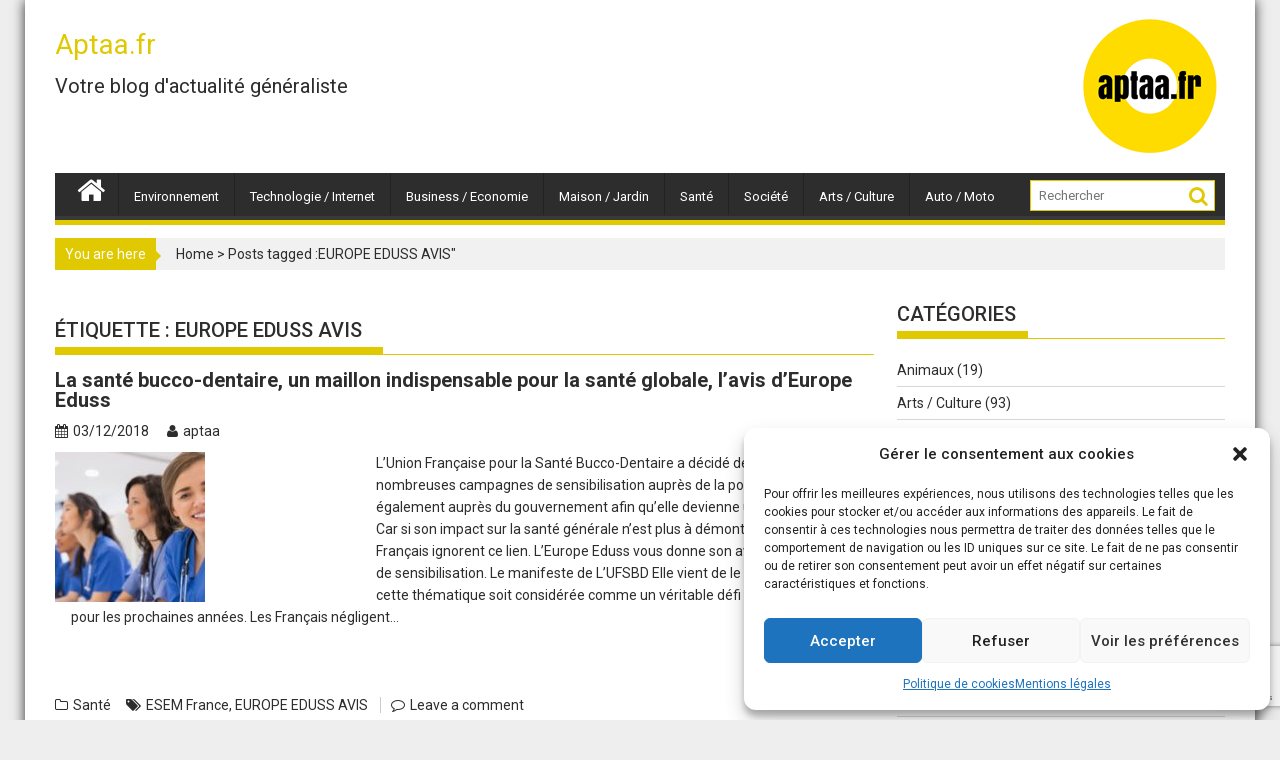

--- FILE ---
content_type: text/html; charset=UTF-8
request_url: https://aptaa.fr/tag/europe-eduss-avis/
body_size: 13137
content:
        <!DOCTYPE html><html lang="fr-FR">
    	<head>

		        <meta charset="UTF-8">
        <meta name="viewport" content="width=device-width, initial-scale=1">
        <link rel="profile" href="http://gmpg.org/xfn/11">
        <link rel="pingback" href="https://aptaa.fr/xmlrpc.php">
    <meta name='robots' content='index, follow, max-image-preview:large, max-snippet:-1, max-video-preview:-1'/>
	<style>img:is([sizes="auto" i], [sizes^="auto," i]) {contain-intrinsic-size:3000px 1500px}</style>
	
	<!-- This site is optimized with the Yoast SEO plugin v25.1 - https://yoast.com/wordpress/plugins/seo/ -->
	<title>EUROPE EDUSS AVIS Archives - Aptaa.fr</title>
	<link rel="canonical" href="https://aptaa.fr/tag/europe-eduss-avis/"/>
	<meta property="og:locale" content="fr_FR"/>
	<meta property="og:type" content="article"/>
	<meta property="og:title" content="EUROPE EDUSS AVIS Archives - Aptaa.fr"/>
	<meta property="og:url" content="https://aptaa.fr/tag/europe-eduss-avis/"/>
	<meta property="og:site_name" content="Aptaa.fr"/>
	<meta name="twitter:card" content="summary_large_image"/>
	<script type="application/ld+json" class="yoast-schema-graph">{"@context":"https://schema.org","@graph":[{"@type":"CollectionPage","@id":"https://aptaa.fr/tag/europe-eduss-avis/","url":"https://aptaa.fr/tag/europe-eduss-avis/","name":"EUROPE EDUSS AVIS Archives - Aptaa.fr","isPartOf":{"@id":"https://aptaa.fr/#website"},"primaryImageOfPage":{"@id":"https://aptaa.fr/tag/europe-eduss-avis/#primaryimage"},"image":{"@id":"https://aptaa.fr/tag/europe-eduss-avis/#primaryimage"},"thumbnailUrl":"https://aptaa.fr/wp-content/uploads/2018/11/esem-france.jpg","breadcrumb":{"@id":"https://aptaa.fr/tag/europe-eduss-avis/#breadcrumb"},"inLanguage":"fr-FR"},{"@type":"ImageObject","inLanguage":"fr-FR","@id":"https://aptaa.fr/tag/europe-eduss-avis/#primaryimage","url":"https://aptaa.fr/wp-content/uploads/2018/11/esem-france.jpg","contentUrl":"https://aptaa.fr/wp-content/uploads/2018/11/esem-france.jpg","width":1000,"height":450,"caption":"Medical student smiling at the camera during class at the university"},{"@type":"BreadcrumbList","@id":"https://aptaa.fr/tag/europe-eduss-avis/#breadcrumb","itemListElement":[{"@type":"ListItem","position":1,"name":"Home","item":"https://aptaa.fr/"},{"@type":"ListItem","position":2,"name":"EUROPE EDUSS AVIS"}]},{"@type":"WebSite","@id":"https://aptaa.fr/#website","url":"https://aptaa.fr/","name":"Aptaa.fr","description":"Votre blog d&#039;actualité généraliste","publisher":{"@id":"https://aptaa.fr/#organization"},"potentialAction":[{"@type":"SearchAction","target":{"@type":"EntryPoint","urlTemplate":"https://aptaa.fr/?s={search_term_string}"},"query-input":{"@type":"PropertyValueSpecification","valueRequired":true,"valueName":"search_term_string"}}],"inLanguage":"fr-FR"},{"@type":"Organization","@id":"https://aptaa.fr/#organization","name":"Aptaa.fr","url":"https://aptaa.fr/","logo":{"@type":"ImageObject","inLanguage":"fr-FR","@id":"https://aptaa.fr/#/schema/logo/image/","url":"https://aptaa.fr/wp-content/uploads/2017/11/cropped-Aptaa-Logo-1.png","contentUrl":"https://aptaa.fr/wp-content/uploads/2017/11/cropped-Aptaa-Logo-1.png","width":512,"height":512,"caption":"Aptaa.fr"},"image":{"@id":"https://aptaa.fr/#/schema/logo/image/"}}]}</script>
	<!-- / Yoast SEO plugin. -->


<link rel='dns-prefetch' href='//fonts.googleapis.com'/>
<link rel="alternate" type="application/rss+xml" title="Aptaa.fr &raquo; Flux" href="https://aptaa.fr/feed/"/>
<link rel="alternate" type="application/rss+xml" title="Aptaa.fr &raquo; Flux des commentaires" href="https://aptaa.fr/comments/feed/"/>
<link rel="alternate" type="application/rss+xml" title="Aptaa.fr &raquo; Flux de l’étiquette EUROPE EDUSS AVIS" href="https://aptaa.fr/tag/europe-eduss-avis/feed/"/>
<script type="text/javascript">//<![CDATA[
window._wpemojiSettings={"baseUrl":"https:\/\/s.w.org\/images\/core\/emoji\/16.0.1\/72x72\/","ext":".png","svgUrl":"https:\/\/s.w.org\/images\/core\/emoji\/16.0.1\/svg\/","svgExt":".svg","source":{"concatemoji":"https:\/\/aptaa.fr\/wp-includes\/js\/wp-emoji-release.min.js?ver=6.8.3"}};!function(s,n){var o,i,e;function c(e){try{var t={supportTests:e,timestamp:(new Date).valueOf()};sessionStorage.setItem(o,JSON.stringify(t))}catch(e){}}function p(e,t,n){e.clearRect(0,0,e.canvas.width,e.canvas.height),e.fillText(t,0,0);var t=new Uint32Array(e.getImageData(0,0,e.canvas.width,e.canvas.height).data),a=(e.clearRect(0,0,e.canvas.width,e.canvas.height),e.fillText(n,0,0),new Uint32Array(e.getImageData(0,0,e.canvas.width,e.canvas.height).data));return t.every(function(e,t){return e===a[t]})}function u(e,t){e.clearRect(0,0,e.canvas.width,e.canvas.height),e.fillText(t,0,0);for(var n=e.getImageData(16,16,1,1),a=0;a<n.data.length;a++)if(0!==n.data[a])return!1;return!0}function f(e,t,n,a){switch(t){case"flag":return n(e,"\ud83c\udff3\ufe0f\u200d\u26a7\ufe0f","\ud83c\udff3\ufe0f\u200b\u26a7\ufe0f")?!1:!n(e,"\ud83c\udde8\ud83c\uddf6","\ud83c\udde8\u200b\ud83c\uddf6")&&!n(e,"\ud83c\udff4\udb40\udc67\udb40\udc62\udb40\udc65\udb40\udc6e\udb40\udc67\udb40\udc7f","\ud83c\udff4\u200b\udb40\udc67\u200b\udb40\udc62\u200b\udb40\udc65\u200b\udb40\udc6e\u200b\udb40\udc67\u200b\udb40\udc7f");case"emoji":return!a(e,"\ud83e\udedf")}return!1}function g(e,t,n,a){var r="undefined"!=typeof WorkerGlobalScope&&self instanceof WorkerGlobalScope?new OffscreenCanvas(300,150):s.createElement("canvas"),o=r.getContext("2d",{willReadFrequently:!0}),i=(o.textBaseline="top",o.font="600 32px Arial",{});return e.forEach(function(e){i[e]=t(o,e,n,a)}),i}function t(e){var t=s.createElement("script");t.src=e,t.defer=!0,s.head.appendChild(t)}"undefined"!=typeof Promise&&(o="wpEmojiSettingsSupports",i=["flag","emoji"],n.supports={everything:!0,everythingExceptFlag:!0},e=new Promise(function(e){s.addEventListener("DOMContentLoaded",e,{once:!0})}),new Promise(function(t){var n=function(){try{var e=JSON.parse(sessionStorage.getItem(o));if("object"==typeof e&&"number"==typeof e.timestamp&&(new Date).valueOf()<e.timestamp+604800&&"object"==typeof e.supportTests)return e.supportTests}catch(e){}return null}();if(!n){if("undefined"!=typeof Worker&&"undefined"!=typeof OffscreenCanvas&&"undefined"!=typeof URL&&URL.createObjectURL&&"undefined"!=typeof Blob)try{var e="postMessage("+g.toString()+"("+[JSON.stringify(i),f.toString(),p.toString(),u.toString()].join(",")+"));",a=new Blob([e],{type:"text/javascript"}),r=new Worker(URL.createObjectURL(a),{name:"wpTestEmojiSupports"});return void(r.onmessage=function(e){c(n=e.data),r.terminate(),t(n)})}catch(e){}c(n=g(i,f,p,u))}t(n)}).then(function(e){for(var t in e)n.supports[t]=e[t],n.supports.everything=n.supports.everything&&n.supports[t],"flag"!==t&&(n.supports.everythingExceptFlag=n.supports.everythingExceptFlag&&n.supports[t]);n.supports.everythingExceptFlag=n.supports.everythingExceptFlag&&!n.supports.flag,n.DOMReady=!1,n.readyCallback=function(){n.DOMReady=!0}}).then(function(){return e}).then(function(){var e;n.supports.everything||(n.readyCallback(),(e=n.source||{}).concatemoji?t(e.concatemoji):e.wpemoji&&e.twemoji&&(t(e.twemoji),t(e.wpemoji)))}))}((window,document),window._wpemojiSettings);
//]]></script>
<style id='wp-emoji-styles-inline-css' type='text/css'>img.wp-smiley,img.emoji{display:inline!important;border:none!important;box-shadow:none!important;height:1em!important;width:1em!important;margin:0 .07em!important;vertical-align:-.1em!important;background:none!important;padding:0!important}</style>
<link rel='stylesheet' id='wp-block-library-css' href='https://aptaa.fr/wp-includes/css/dist/block-library/style.min.css?ver=6.8.3' type='text/css' media='all'/>
<style id='classic-theme-styles-inline-css' type='text/css'>.wp-block-button__link{color:#fff;background-color:#32373c;border-radius:9999px;box-shadow:none;text-decoration:none;padding:calc(.667em + 2px) calc(1.333em + 2px);font-size:1.125em}.wp-block-file__button{background:#32373c;color:#fff;text-decoration:none}</style>
<style id='global-styles-inline-css' type='text/css'>:root{--wp--preset--aspect-ratio--square:1;--wp--preset--aspect-ratio--4-3: 4/3;--wp--preset--aspect-ratio--3-4: 3/4;--wp--preset--aspect-ratio--3-2: 3/2;--wp--preset--aspect-ratio--2-3: 2/3;--wp--preset--aspect-ratio--16-9: 16/9;--wp--preset--aspect-ratio--9-16: 9/16;--wp--preset--color--black:#000;--wp--preset--color--cyan-bluish-gray:#abb8c3;--wp--preset--color--white:#fff;--wp--preset--color--pale-pink:#f78da7;--wp--preset--color--vivid-red:#cf2e2e;--wp--preset--color--luminous-vivid-orange:#ff6900;--wp--preset--color--luminous-vivid-amber:#fcb900;--wp--preset--color--light-green-cyan:#7bdcb5;--wp--preset--color--vivid-green-cyan:#00d084;--wp--preset--color--pale-cyan-blue:#8ed1fc;--wp--preset--color--vivid-cyan-blue:#0693e3;--wp--preset--color--vivid-purple:#9b51e0;--wp--preset--gradient--vivid-cyan-blue-to-vivid-purple:linear-gradient(135deg,rgba(6,147,227,1) 0%,#9b51e0 100%);--wp--preset--gradient--light-green-cyan-to-vivid-green-cyan:linear-gradient(135deg,#7adcb4 0%,#00d082 100%);--wp--preset--gradient--luminous-vivid-amber-to-luminous-vivid-orange:linear-gradient(135deg,rgba(252,185,0,1) 0%,rgba(255,105,0,1) 100%);--wp--preset--gradient--luminous-vivid-orange-to-vivid-red:linear-gradient(135deg,rgba(255,105,0,1) 0%,#cf2e2e 100%);--wp--preset--gradient--very-light-gray-to-cyan-bluish-gray:linear-gradient(135deg,#eee 0%,#a9b8c3 100%);--wp--preset--gradient--cool-to-warm-spectrum:linear-gradient(135deg,#4aeadc 0%,#9778d1 20%,#cf2aba 40%,#ee2c82 60%,#fb6962 80%,#fef84c 100%);--wp--preset--gradient--blush-light-purple:linear-gradient(135deg,#ffceec 0%,#9896f0 100%);--wp--preset--gradient--blush-bordeaux:linear-gradient(135deg,#fecda5 0%,#fe2d2d 50%,#6b003e 100%);--wp--preset--gradient--luminous-dusk:linear-gradient(135deg,#ffcb70 0%,#c751c0 50%,#4158d0 100%);--wp--preset--gradient--pale-ocean:linear-gradient(135deg,#fff5cb 0%,#b6e3d4 50%,#33a7b5 100%);--wp--preset--gradient--electric-grass:linear-gradient(135deg,#caf880 0%,#71ce7e 100%);--wp--preset--gradient--midnight:linear-gradient(135deg,#020381 0%,#2874fc 100%);--wp--preset--font-size--small:13px;--wp--preset--font-size--medium:20px;--wp--preset--font-size--large:36px;--wp--preset--font-size--x-large:42px;--wp--preset--spacing--20:.44rem;--wp--preset--spacing--30:.67rem;--wp--preset--spacing--40:1rem;--wp--preset--spacing--50:1.5rem;--wp--preset--spacing--60:2.25rem;--wp--preset--spacing--70:3.38rem;--wp--preset--spacing--80:5.06rem;--wp--preset--shadow--natural:6px 6px 9px rgba(0,0,0,.2);--wp--preset--shadow--deep:12px 12px 50px rgba(0,0,0,.4);--wp--preset--shadow--sharp:6px 6px 0 rgba(0,0,0,.2);--wp--preset--shadow--outlined:6px 6px 0 -3px rgba(255,255,255,1) , 6px 6px rgba(0,0,0,1);--wp--preset--shadow--crisp:6px 6px 0 rgba(0,0,0,1)}:where(.is-layout-flex){gap:.5em}:where(.is-layout-grid){gap:.5em}body .is-layout-flex{display:flex}.is-layout-flex{flex-wrap:wrap;align-items:center}.is-layout-flex > :is(*, div){margin:0}body .is-layout-grid{display:grid}.is-layout-grid > :is(*, div){margin:0}:where(.wp-block-columns.is-layout-flex){gap:2em}:where(.wp-block-columns.is-layout-grid){gap:2em}:where(.wp-block-post-template.is-layout-flex){gap:1.25em}:where(.wp-block-post-template.is-layout-grid){gap:1.25em}.has-black-color{color:var(--wp--preset--color--black)!important}.has-cyan-bluish-gray-color{color:var(--wp--preset--color--cyan-bluish-gray)!important}.has-white-color{color:var(--wp--preset--color--white)!important}.has-pale-pink-color{color:var(--wp--preset--color--pale-pink)!important}.has-vivid-red-color{color:var(--wp--preset--color--vivid-red)!important}.has-luminous-vivid-orange-color{color:var(--wp--preset--color--luminous-vivid-orange)!important}.has-luminous-vivid-amber-color{color:var(--wp--preset--color--luminous-vivid-amber)!important}.has-light-green-cyan-color{color:var(--wp--preset--color--light-green-cyan)!important}.has-vivid-green-cyan-color{color:var(--wp--preset--color--vivid-green-cyan)!important}.has-pale-cyan-blue-color{color:var(--wp--preset--color--pale-cyan-blue)!important}.has-vivid-cyan-blue-color{color:var(--wp--preset--color--vivid-cyan-blue)!important}.has-vivid-purple-color{color:var(--wp--preset--color--vivid-purple)!important}.has-black-background-color{background-color:var(--wp--preset--color--black)!important}.has-cyan-bluish-gray-background-color{background-color:var(--wp--preset--color--cyan-bluish-gray)!important}.has-white-background-color{background-color:var(--wp--preset--color--white)!important}.has-pale-pink-background-color{background-color:var(--wp--preset--color--pale-pink)!important}.has-vivid-red-background-color{background-color:var(--wp--preset--color--vivid-red)!important}.has-luminous-vivid-orange-background-color{background-color:var(--wp--preset--color--luminous-vivid-orange)!important}.has-luminous-vivid-amber-background-color{background-color:var(--wp--preset--color--luminous-vivid-amber)!important}.has-light-green-cyan-background-color{background-color:var(--wp--preset--color--light-green-cyan)!important}.has-vivid-green-cyan-background-color{background-color:var(--wp--preset--color--vivid-green-cyan)!important}.has-pale-cyan-blue-background-color{background-color:var(--wp--preset--color--pale-cyan-blue)!important}.has-vivid-cyan-blue-background-color{background-color:var(--wp--preset--color--vivid-cyan-blue)!important}.has-vivid-purple-background-color{background-color:var(--wp--preset--color--vivid-purple)!important}.has-black-border-color{border-color:var(--wp--preset--color--black)!important}.has-cyan-bluish-gray-border-color{border-color:var(--wp--preset--color--cyan-bluish-gray)!important}.has-white-border-color{border-color:var(--wp--preset--color--white)!important}.has-pale-pink-border-color{border-color:var(--wp--preset--color--pale-pink)!important}.has-vivid-red-border-color{border-color:var(--wp--preset--color--vivid-red)!important}.has-luminous-vivid-orange-border-color{border-color:var(--wp--preset--color--luminous-vivid-orange)!important}.has-luminous-vivid-amber-border-color{border-color:var(--wp--preset--color--luminous-vivid-amber)!important}.has-light-green-cyan-border-color{border-color:var(--wp--preset--color--light-green-cyan)!important}.has-vivid-green-cyan-border-color{border-color:var(--wp--preset--color--vivid-green-cyan)!important}.has-pale-cyan-blue-border-color{border-color:var(--wp--preset--color--pale-cyan-blue)!important}.has-vivid-cyan-blue-border-color{border-color:var(--wp--preset--color--vivid-cyan-blue)!important}.has-vivid-purple-border-color{border-color:var(--wp--preset--color--vivid-purple)!important}.has-vivid-cyan-blue-to-vivid-purple-gradient-background{background:var(--wp--preset--gradient--vivid-cyan-blue-to-vivid-purple)!important}.has-light-green-cyan-to-vivid-green-cyan-gradient-background{background:var(--wp--preset--gradient--light-green-cyan-to-vivid-green-cyan)!important}.has-luminous-vivid-amber-to-luminous-vivid-orange-gradient-background{background:var(--wp--preset--gradient--luminous-vivid-amber-to-luminous-vivid-orange)!important}.has-luminous-vivid-orange-to-vivid-red-gradient-background{background:var(--wp--preset--gradient--luminous-vivid-orange-to-vivid-red)!important}.has-very-light-gray-to-cyan-bluish-gray-gradient-background{background:var(--wp--preset--gradient--very-light-gray-to-cyan-bluish-gray)!important}.has-cool-to-warm-spectrum-gradient-background{background:var(--wp--preset--gradient--cool-to-warm-spectrum)!important}.has-blush-light-purple-gradient-background{background:var(--wp--preset--gradient--blush-light-purple)!important}.has-blush-bordeaux-gradient-background{background:var(--wp--preset--gradient--blush-bordeaux)!important}.has-luminous-dusk-gradient-background{background:var(--wp--preset--gradient--luminous-dusk)!important}.has-pale-ocean-gradient-background{background:var(--wp--preset--gradient--pale-ocean)!important}.has-electric-grass-gradient-background{background:var(--wp--preset--gradient--electric-grass)!important}.has-midnight-gradient-background{background:var(--wp--preset--gradient--midnight)!important}.has-small-font-size{font-size:var(--wp--preset--font-size--small)!important}.has-medium-font-size{font-size:var(--wp--preset--font-size--medium)!important}.has-large-font-size{font-size:var(--wp--preset--font-size--large)!important}.has-x-large-font-size{font-size:var(--wp--preset--font-size--x-large)!important}:where(.wp-block-post-template.is-layout-flex){gap:1.25em}:where(.wp-block-post-template.is-layout-grid){gap:1.25em}:where(.wp-block-columns.is-layout-flex){gap:2em}:where(.wp-block-columns.is-layout-grid){gap:2em}:root :where(.wp-block-pullquote){font-size:1.5em;line-height:1.6}</style>
<link rel='stylesheet' id='gn-frontend-gnfollow-style-css' href='https://aptaa.fr/wp-content/plugins/gn-publisher/assets/css/gn-frontend-gnfollow.min.css?ver=1.5.22' type='text/css' media='all'/>
<link rel='stylesheet' id='cmplz-general-css' href='https://aptaa.fr/wp-content/plugins/complianz-gdpr/assets/css/cookieblocker.min.css?ver=1747899349' type='text/css' media='all'/>
<link rel='stylesheet' id='jquery-bxslider-css' href='https://aptaa.fr/wp-content/themes/supermag.1.1.4/supermag/assets/library/bxslider/css/jquery.bxslider.min.css?ver=4.2.5' type='text/css' media='all'/>
<link rel='stylesheet' id='supermag-googleapis-css' href='//fonts.googleapis.com/css?family=Oswald%3A300%2C400%2C700%7CRoboto%3A300italic%2C400%2C500%2C700&#038;ver=1.0.1' type='text/css' media='all'/>
<link rel='stylesheet' id='fontawesome-css' href='https://aptaa.fr/wp-content/themes/supermag.1.1.4/supermag/assets/library/Font-Awesome/css/font-awesome.min.css?ver=4.5.0' type='text/css' media='all'/>
<link rel='stylesheet' id='supermag-style-css' href='https://aptaa.fr/wp-content/themes/supermag.1.1.4/supermag/style.css?ver=6.8.3' type='text/css' media='all'/>
<script type="text/javascript" src="https://aptaa.fr/wp-includes/js/jquery/jquery.min.js?ver=3.7.1" id="jquery-core-js"></script>
<script type="text/javascript" src="https://aptaa.fr/wp-includes/js/jquery/jquery-migrate.min.js?ver=3.4.1" id="jquery-migrate-js"></script>
<!--[if lt IE 9]>
<script type="text/javascript" src="https://aptaa.fr/wp-content/themes/supermag.1.1.4/supermag/assets/library/html5shiv/html5shiv.min.js?ver=3.7.3" id="html5-js"></script>
<![endif]-->
<!--[if lt IE 9]>
<script type="text/javascript" src="https://aptaa.fr/wp-content/themes/supermag.1.1.4/supermag/assets/library/respond/respond.min.js?ver=1.1.2" id="respond-js"></script>
<![endif]-->
<link rel="https://api.w.org/" href="https://aptaa.fr/wp-json/"/><link rel="alternate" title="JSON" type="application/json" href="https://aptaa.fr/wp-json/wp/v2/tags/74"/><link rel="EditURI" type="application/rsd+xml" title="RSD" href="https://aptaa.fr/xmlrpc.php?rsd"/>
<meta name="generator" content="WordPress 6.8.3"/>
			<style>.cmplz-hidden{display:none!important}</style><meta name="google-site-verification" content="1YsGbmE-EmiMZ1zL-J8a2-4plp1ITwMILOvj2KZKrzE"/><link rel="icon" href="https://aptaa.fr/wp-content/uploads/2017/11/cropped-Aptaa-Logo-1-32x32.png" sizes="32x32"/>
<link rel="icon" href="https://aptaa.fr/wp-content/uploads/2017/11/cropped-Aptaa-Logo-1-192x192.png" sizes="192x192"/>
<link rel="apple-touch-icon" href="https://aptaa.fr/wp-content/uploads/2017/11/cropped-Aptaa-Logo-1-180x180.png"/>
<meta name="msapplication-TileImage" content="https://aptaa.fr/wp-content/uploads/2017/11/cropped-Aptaa-Logo-1-270x270.png"/>
		<style type="text/css" id="wp-custom-css">.entry-content li{margin-left:40px}.entry-content ul,ol{margin-bottom:20px}.read-more a{color:#fff}.entry-content a{color:#e0c900}</style>
		        <style type="text/css">mark,.comment-form .form-submit input,.read-more,.bn-title,.home-icon.front_page_on,.header-wrapper .menu li:hover>a,.header-wrapper .menu>li.current-menu-item a,.header-wrapper .menu>li.current-menu-parent a,.header-wrapper .menu>li.current_page_parent a,.header-wrapper .menu>li.current_page_ancestor a,.header-wrapper .menu>li.current-menu-item>a:before,.header-wrapper .menu>li.current-menu-parent>a:before,.header-wrapper .menu>li.current_page_parent>a:before,.header-wrapper .menu>li.current_page_ancestor>a:before,.header-wrapper .main-navigation ul ul.sub-menu li:hover>a,.slider-section .cat-links a,.featured-desc .below-entry-meta .cat-links a,#calendar_wrap #wp-calendar #today,#calendar_wrap #wp-calendar #today a,.wpcf7-form input.wpcf7-submit:hover,.breadcrumb{background:#e0c900}a:hover,.screen-reader-text:focus,.bn-content a:hover,.socials a:hover,.site-title a,.search-block input#menu-search,.widget_search input#s,.search-block #searchsubmit,.widget_search #searchsubmit,.footer-sidebar .featured-desc .above-entry-meta a:hover,.slider-section .slide-title:hover,.besides-slider .post-title a:hover,.slider-feature-wrap a:hover,.slider-section .bx-controls-direction a,.besides-slider .beside-post:hover .beside-caption,.besides-slider .beside-post:hover .beside-caption a:hover,.featured-desc .above-entry-meta span:hover,.posted-on a:hover,.cat-links a:hover,.comments-link a:hover,.edit-link a:hover,.tags-links a:hover,.byline a:hover,.nav-links a:hover,#supermag-breadcrumbs a:hover,.wpcf7-form input.wpcf7-submit{color:#e0c900}.search-block input#menu-search,.widget_search input#s,.tagcloud a{border:1px solid #e0c900}.footer-wrapper .border,.nav-links .nav-previous a:hover,.nav-links .nav-next a:hover{border-top:1px solid #e0c900}.besides-slider .beside-post{border-bottom:3px solid #e0c900}.widget-title,.footer-wrapper,.page-header .page-title,.single .entry-header .entry-title{border-bottom:1px solid #e0c900}.widget-title:before,.page-header .page-title:before,.single .entry-header .entry-title:before{border-bottom:7px solid #e0c900}.wpcf7-form input.wpcf7-submit,article.post.sticky{border:2px solid #e0c900}.breadcrumb::after{border-left:5px solid #e0c900}.header-wrapper #site-navigation{border-bottom:5px solid #e0c900}@media screen and (max-width:992px){.slicknav_btn.slicknav_open{border:1px solid #e0c900}.slicknav_btn.slicknav_open:before{background:#e0c900;box-shadow:0 6px 0 0 #e0c900 , 0 12px 0 0 #e0c900}.slicknav_nav li:hover>a,.slicknav_nav li.current-menu-ancestor a,.slicknav_nav li.current-menu-item>a,.slicknav_nav li.current_page_item a,.slicknav_nav li.current_page_item .slicknav_item span,.slicknav_nav li .slicknav_item:hover a{color:#e0c900}}.entry-content p{word-break:normal!important}</style>
        
	</head>
<body data-cmplz=1 class="archive tag tag-europe-eduss-avis tag-74 wp-theme-supermag114supermag boxed-layout right-sidebar group-blog">

        <div id="page" class="hfeed site">
        <a class="skip-link screen-reader-text" href="#content" title="link">Skip to content</a>
            <header id="masthead" class="site-header" role="banner">
            <div class="top-header-section clearfix">
                <div class="wrapper">
                                        <div class="right-header float-right">
                                            </div>
                </div>
            </div><!-- .top-header-section -->
            <div class="wrapper header-wrapper clearfix">
                <div class="header-container">
                    <div class="site-branding clearfix">
                                                <div class="site-logo float-left">
                                                                <p class="site-title">
                                        <a href="https://aptaa.fr/" rel="home">Aptaa.fr</a>
                                    </p>
                                                                        <p class="site-description">Votre blog d&#039;actualité généraliste</p>
                                                            </div><!--site-logo-->
                        <!--supermag-header-id-display-opt-->
                                                    <div class="header-ads float-right">
                                <a href="https://aptaa.fr" target="_blank">
                                    <img src="https://aptaa.fr/wp-content/uploads/2017/11/Aptaa-Logo.png">
                                </a>
                            </div>
                                                <div class="clearfix"></div>
                    </div>
                    <nav id="site-navigation" class="main-navigation clearfix" role="navigation">
                        <div class="header-main-menu clearfix">
                                                                <div class="home-icon">
                                        <a href="https://aptaa.fr/" title="Aptaa.fr"><i class="fa fa-home"></i></a>
                                    </div>
                                                                    <div class="acmethemes-nav"><ul id="menu-menu-1" class="menu"><li id="menu-item-1273" class="menu-item menu-item-type-taxonomy menu-item-object-category menu-item-1273"><a href="https://aptaa.fr/category/environnement/">Environnement</a></li>
<li id="menu-item-1274" class="menu-item menu-item-type-taxonomy menu-item-object-category menu-item-1274"><a href="https://aptaa.fr/category/technologie-internet/">Technologie / Internet</a></li>
<li id="menu-item-1275" class="menu-item menu-item-type-taxonomy menu-item-object-category menu-item-1275"><a href="https://aptaa.fr/category/business-economie/">Business / Economie</a></li>
<li id="menu-item-1276" class="menu-item menu-item-type-taxonomy menu-item-object-category menu-item-1276"><a href="https://aptaa.fr/category/maison-jardin/">Maison / Jardin</a></li>
<li id="menu-item-1277" class="menu-item menu-item-type-taxonomy menu-item-object-category menu-item-1277"><a href="https://aptaa.fr/category/sante/">Santé</a></li>
<li id="menu-item-1278" class="menu-item menu-item-type-taxonomy menu-item-object-category menu-item-1278"><a href="https://aptaa.fr/category/societe/">Société</a></li>
<li id="menu-item-1279" class="menu-item menu-item-type-taxonomy menu-item-object-category menu-item-1279"><a href="https://aptaa.fr/category/arts-culture/">Arts / Culture</a></li>
<li id="menu-item-1280" class="menu-item menu-item-type-taxonomy menu-item-object-category menu-item-1280"><a href="https://aptaa.fr/category/auto-moto/">Auto / Moto</a></li>
</ul></div>                                <div class="search-block">
    <form action="https://aptaa.fr" class="searchform" id="searchform" method="get" role="search">
        <div>
            <label for="menu-search" class="screen-reader-text"></label>
                        <input type="text" placeholder="Rechercher" id="menu-search" name="s" value="">
            <button class="fa fa-search" type="submit" id="searchsubmit"></button>
        </div>
    </form>
</div>
                        </div>
                        <div class="responsive-slick-menu clearfix"></div>
                    </nav>
                    <!-- #site-navigation -->
                </div>
                <!-- .header-container -->
            </div>
            <!-- header-wrapper-->
        </header>
        <!-- #masthead -->
            <div class="wrapper content-wrapper clearfix">
            <div id="content" class="site-content">
    <div id="supermag-breadcrumbs" class="clearfix"><span class="breadcrumb">You are here</span><div class="breadcrumb-container"><a href="https://aptaa.fr">Home</a> <span class="bread_arrow"> > </span> <span class="current">Posts tagged :EUROPE EDUSS AVIS"</span></div></div>
	<div id="primary" class="content-area">
		<main id="main" class="site-main" role="main">

		
			<header class="page-header">
				<h1 class="page-title">Étiquette : <span>EUROPE EDUSS AVIS</span></h1>			</header><!-- .page-header -->

						
				
<article id="post-443" class="post-443 post type-post status-publish format-standard has-post-thumbnail hentry category-sante tag-esem-france tag-europe-eduss-avis">
	<header class="entry-header">
		<h2 class="entry-title"><a href="https://aptaa.fr/la-sante-bucco-dentaire-un-maillon-indispensable-pour-la-sante-globale-avis-de-esem-france/" rel="bookmark">La santé bucco-dentaire, un maillon indispensable pour la santé globale, l’avis d’Europe Eduss</a></h2>
				<div class="entry-meta">
			<span class="posted-on"><a href="https://aptaa.fr/la-sante-bucco-dentaire-un-maillon-indispensable-pour-la-sante-globale-avis-de-esem-france/" rel="bookmark"><i class="fa fa-calendar"></i><time class="entry-date published" datetime="2018-12-03T23:09:23+01:00">03/12/2018</time><time class="updated" datetime="2020-08-25T15:46:34+01:00">25/08/2020</time></a></span><span class="byline"> <span class="author vcard"><a class="url fn n" href="https://aptaa.fr/author/aptaa/"><i class="fa fa-user"></i>aptaa</a></span></span>		</div><!-- .entry-meta -->
			</header><!-- .entry-header -->

			<!--post thumbnal options-->
		<div class="post-thumb">
						<a href="https://aptaa.fr/la-sante-bucco-dentaire-un-maillon-indispensable-pour-la-sante-globale-avis-de-esem-france/"><img src="https://aptaa.fr/wp-content/uploads/2018/11/esem-france-150x150.jpg" alt="La santé bucco-dentaire, un maillon indispensable pour la santé globale, l’avis d’Europe Eduss" title="La santé bucco-dentaire, un maillon indispensable pour la santé globale, l’avis d’Europe Eduss"/></a>
		</div><!-- .post-thumb-->
	
	<div class="entry-content">
		<p>L&rsquo;Union Française pour la Santé Bucco-Dentaire a décidé de lancer de nombreuses campagnes de sensibilisation auprès de la population mais également auprès du gouvernement afin qu’elle devienne une de ses priorités. Car si son impact sur la santé générale n’est plus à démontrer, la plupart des Français ignorent ce lien. L’Europe Eduss vous donne son avis sur ces actions de sensibilisation. Le manifeste de L’UFSBD Elle vient de le publier afin que cette thématique soit considérée comme un véritable défi sanitaire à relever pour les prochaines années. Les Français négligent&#8230;</p>
		<a class="read-more" href="https://aptaa.fr/la-sante-bucco-dentaire-un-maillon-indispensable-pour-la-sante-globale-avis-de-esem-france/ ">Read More</a>

			</div><!-- .entry-content -->

	<footer class="entry-footer">
		<span class="cat-links"><i class="fa fa-folder-o"></i><a href="https://aptaa.fr/category/sante/" rel="category tag">Santé</a></span><span class="tags-links"><i class="fa fa-tags"></i><a href="https://aptaa.fr/tag/esem-france/" rel="tag">ESEM France</a>, <a href="https://aptaa.fr/tag/europe-eduss-avis/" rel="tag">EUROPE EDUSS AVIS</a></span><span class="comments-link"><i class="fa fa-comment-o"></i><a href="https://aptaa.fr/la-sante-bucco-dentaire-un-maillon-indispensable-pour-la-sante-globale-avis-de-esem-france/#respond">Leave a comment</a></span>	</footer><!-- .entry-footer -->
</article><!-- #post-## -->

			
			
		
		</main><!-- #main -->
	</div><!-- #primary -->
	<div id="secondary-right" class="widget-area sidebar secondary-sidebar float-right" role="complementary">
		<div id="sidebar-section-top" class="widget-area sidebar clearfix">
			<aside id="categories-6" class="widget widget_categories"><h3 class="widget-title"><span>Catégories</span></h3>
			<ul>
					<li class="cat-item cat-item-145"><a href="https://aptaa.fr/category/animaux/">Animaux</a> (19)
</li>
	<li class="cat-item cat-item-122"><a href="https://aptaa.fr/category/arts-culture/">Arts / Culture</a> (93)
</li>
	<li class="cat-item cat-item-114"><a href="https://aptaa.fr/category/auto-moto/">Auto / Moto</a> (105)
</li>
	<li class="cat-item cat-item-39"><a href="https://aptaa.fr/category/business-economie/">Business / Economie</a> (212)
</li>
	<li class="cat-item cat-item-1"><a href="https://aptaa.fr/category/cuisine-gastronomie/">Cuisine / Gastronomie</a> (21)
</li>
	<li class="cat-item cat-item-50"><a href="https://aptaa.fr/category/droit-juridique/">Droit / Juridique</a> (72)
</li>
	<li class="cat-item cat-item-111"><a href="https://aptaa.fr/category/education-emploi/">Education / Emploi</a> (99)
</li>
	<li class="cat-item cat-item-2"><a href="https://aptaa.fr/category/environnement/">Environnement</a> (82)
</li>
	<li class="cat-item cat-item-140"><a href="https://aptaa.fr/category/evasion/">Evasion</a> (48)
</li>
	<li class="cat-item cat-item-141"><a href="https://aptaa.fr/category/finance/">Finance</a> (104)
</li>
	<li class="cat-item cat-item-106"><a href="https://aptaa.fr/category/humanitaire/">Humanitaire</a> (14)
</li>
	<li class="cat-item cat-item-126"><a href="https://aptaa.fr/category/immobilier/">Immobilier</a> (68)
</li>
	<li class="cat-item cat-item-149"><a href="https://aptaa.fr/category/industrie/">Industrie</a> (19)
</li>
	<li class="cat-item cat-item-5"><a href="https://aptaa.fr/category/loisirs/">Loisirs</a> (34)
</li>
	<li class="cat-item cat-item-49"><a href="https://aptaa.fr/category/maison-jardin/">Maison / Jardin</a> (96)
</li>
	<li class="cat-item cat-item-81"><a href="https://aptaa.fr/category/medias/">Médias</a> (24)
</li>
	<li class="cat-item cat-item-12"><a href="https://aptaa.fr/category/mode-beaute-bien-etre/">Mode / Beauté / Bien-être</a> (26)
</li>
	<li class="cat-item cat-item-40"><a href="https://aptaa.fr/category/sante/">Santé</a> (105)
</li>
	<li class="cat-item cat-item-142"><a href="https://aptaa.fr/category/societe/">Société</a> (152)
</li>
	<li class="cat-item cat-item-47"><a href="https://aptaa.fr/category/sports/">Sports</a> (33)
</li>
	<li class="cat-item cat-item-138"><a href="https://aptaa.fr/category/technologie-internet/">Technologie / Internet</a> (142)
</li>
			</ul>

			</aside><aside id="text-3" class="widget widget_text"><h3 class="widget-title"><span>Aptaa.fr</span></h3>			<div class="textwidget">Vote blog d'actualités généralistes</div>
		</aside>		</div>
	</div>
        </div><!-- #content -->
        </div><!-- content-wrapper-->
            <div class="clearfix"></div>
        <footer id="colophon" class="site-footer" role="contentinfo">
            <div class="wrapper footer-wrapper">
                <div class="top-bottom">
                    <div id="footer-top">
                        <div class="footer-columns">
                                                           <div class="footer-sidebar acme-col-3">
                                    <aside id="custom_html-2" class="widget_text widget widget_custom_html"><h3 class="widget-title"><span>A propos d&rsquo;Aptaa :</span></h3><div class="textwidget custom-html-widget"><div style="padding:10px;">Aptaa est un blog d'actualités générales sur divers domaines. Il soutient également les initiatives visant à mettre en avant les spécialités culinaires ou l'amélioration de l'environnement. Aptaa est également disponible pour tout annonceur désireux de publier un communiqué de presse ou un article de qualité.</div></div></aside>                                </div>
                            
                                                            <div class="footer-sidebar acme-col-3">
                                    <aside id="custom_html-4" class="widget_text widget widget_custom_html"><h3 class="widget-title"><span>Partenariats</span></h3><div class="textwidget custom-html-widget">Vous souhaitez diffuser une information sur aptaa.fr ? Notre site, média généraliste, est à votre disposition pour relayer toute actualité ou information pertinente sur votre société, produit, service.
Contactez-nous !</div></aside>                                </div>
                            
                                                        <div class="clear"></div>

                        </div>
                    </div><!-- #foter-top -->
                    <div class="clearfix"></div>
                 </div><!-- top-bottom-->
                <div class="footer-copyright border text-center">
                    <p>
                                                    <a href="https://aptaa.fr/mentions-legales/">Mentions légales</a> - <a href="https://aptaa.fr/politique-de-cookies-ue/">Politique de cookie</a>                                            </p>
                    <div class="site-info">
                    <a href="https://wordpress.org/">Proudly powered by WordPress</a>
                    <span class="sep"> | </span>
                    Theme: SuperMag by <a href="http://www.acmethemes.com/" rel="designer">AcmeThemes</a>.                    </div><!-- .site-info -->
                </div>
            </div><!-- footer-wrapper-->
        </footer><!-- #colophon -->
            </div><!-- #page -->
    <script type="speculationrules">
{"prefetch":[{"source":"document","where":{"and":[{"href_matches":"\/*"},{"not":{"href_matches":["\/wp-*.php","\/wp-admin\/*","\/wp-content\/uploads\/*","\/wp-content\/*","\/wp-content\/plugins\/*","\/wp-content\/themes\/supermag.1.1.4\/supermag\/*","\/*\\?(.+)"]}},{"not":{"selector_matches":"a[rel~=\"nofollow\"]"}},{"not":{"selector_matches":".no-prefetch, .no-prefetch a"}}]},"eagerness":"conservative"}]}
</script>

<!-- Consent Management powered by Complianz | GDPR/CCPA Cookie Consent https://wordpress.org/plugins/complianz-gdpr -->
<div id="cmplz-cookiebanner-container"><div class="cmplz-cookiebanner cmplz-hidden banner-1 bottom-right-view-preferences optin cmplz-bottom-right cmplz-categories-type-view-preferences" aria-modal="true" data-nosnippet="true" role="dialog" aria-live="polite" aria-labelledby="cmplz-header-1-optin" aria-describedby="cmplz-message-1-optin">
	<div class="cmplz-header">
		<div class="cmplz-logo"></div>
		<div class="cmplz-title" id="cmplz-header-1-optin">Gérer le consentement aux cookies</div>
		<div class="cmplz-close" tabindex="0" role="button" aria-label="Fermer la boîte de dialogue">
			<svg aria-hidden="true" focusable="false" data-prefix="fas" data-icon="times" class="svg-inline--fa fa-times fa-w-11" role="img" xmlns="http://www.w3.org/2000/svg" viewBox="0 0 352 512"><path fill="currentColor" d="M242.72 256l100.07-100.07c12.28-12.28 12.28-32.19 0-44.48l-22.24-22.24c-12.28-12.28-32.19-12.28-44.48 0L176 189.28 75.93 89.21c-12.28-12.28-32.19-12.28-44.48 0L9.21 111.45c-12.28 12.28-12.28 32.19 0 44.48L109.28 256 9.21 356.07c-12.28 12.28-12.28 32.19 0 44.48l22.24 22.24c12.28 12.28 32.2 12.28 44.48 0L176 322.72l100.07 100.07c12.28 12.28 32.2 12.28 44.48 0l22.24-22.24c12.28-12.28 12.28-32.19 0-44.48L242.72 256z"></path></svg>
		</div>
	</div>

	<div class="cmplz-divider cmplz-divider-header"></div>
	<div class="cmplz-body">
		<div class="cmplz-message" id="cmplz-message-1-optin">Pour offrir les meilleures expériences, nous utilisons des technologies telles que les cookies pour stocker et/ou accéder aux informations des appareils. Le fait de consentir à ces technologies nous permettra de traiter des données telles que le comportement de navigation ou les ID uniques sur ce site. Le fait de ne pas consentir ou de retirer son consentement peut avoir un effet négatif sur certaines caractéristiques et fonctions.</div>
		<!-- categories start -->
		<div class="cmplz-categories">
			<details class="cmplz-category cmplz-functional">
				<summary>
						<span class="cmplz-category-header">
							<span class="cmplz-category-title">Fonctionnel</span>
							<span class='cmplz-always-active'>
								<span class="cmplz-banner-checkbox">
									<input type="checkbox" id="cmplz-functional-optin" data-category="cmplz_functional" class="cmplz-consent-checkbox cmplz-functional" size="40" value="1"/>
									<label class="cmplz-label" for="cmplz-functional-optin" tabindex="0"><span class="screen-reader-text">Fonctionnel</span></label>
								</span>
								Toujours activé							</span>
							<span class="cmplz-icon cmplz-open">
								<svg xmlns="http://www.w3.org/2000/svg" viewBox="0 0 448 512" height="18"><path d="M224 416c-8.188 0-16.38-3.125-22.62-9.375l-192-192c-12.5-12.5-12.5-32.75 0-45.25s32.75-12.5 45.25 0L224 338.8l169.4-169.4c12.5-12.5 32.75-12.5 45.25 0s12.5 32.75 0 45.25l-192 192C240.4 412.9 232.2 416 224 416z"/></svg>
							</span>
						</span>
				</summary>
				<div class="cmplz-description">
					<span class="cmplz-description-functional">Le stockage ou l’accès technique est strictement nécessaire dans la finalité d’intérêt légitime de permettre l’utilisation d’un service spécifique explicitement demandé par l’abonné ou l’utilisateur, ou dans le seul but d’effectuer la transmission d’une communication sur un réseau de communications électroniques.</span>
				</div>
			</details>

			<details class="cmplz-category cmplz-preferences">
				<summary>
						<span class="cmplz-category-header">
							<span class="cmplz-category-title">Préférences</span>
							<span class="cmplz-banner-checkbox">
								<input type="checkbox" id="cmplz-preferences-optin" data-category="cmplz_preferences" class="cmplz-consent-checkbox cmplz-preferences" size="40" value="1"/>
								<label class="cmplz-label" for="cmplz-preferences-optin" tabindex="0"><span class="screen-reader-text">Préférences</span></label>
							</span>
							<span class="cmplz-icon cmplz-open">
								<svg xmlns="http://www.w3.org/2000/svg" viewBox="0 0 448 512" height="18"><path d="M224 416c-8.188 0-16.38-3.125-22.62-9.375l-192-192c-12.5-12.5-12.5-32.75 0-45.25s32.75-12.5 45.25 0L224 338.8l169.4-169.4c12.5-12.5 32.75-12.5 45.25 0s12.5 32.75 0 45.25l-192 192C240.4 412.9 232.2 416 224 416z"/></svg>
							</span>
						</span>
				</summary>
				<div class="cmplz-description">
					<span class="cmplz-description-preferences">Le stockage ou l’accès technique est nécessaire dans la finalité d’intérêt légitime de stocker des préférences qui ne sont pas demandées par l’abonné ou l’utilisateur.</span>
				</div>
			</details>

			<details class="cmplz-category cmplz-statistics">
				<summary>
						<span class="cmplz-category-header">
							<span class="cmplz-category-title">Statistiques</span>
							<span class="cmplz-banner-checkbox">
								<input type="checkbox" id="cmplz-statistics-optin" data-category="cmplz_statistics" class="cmplz-consent-checkbox cmplz-statistics" size="40" value="1"/>
								<label class="cmplz-label" for="cmplz-statistics-optin" tabindex="0"><span class="screen-reader-text">Statistiques</span></label>
							</span>
							<span class="cmplz-icon cmplz-open">
								<svg xmlns="http://www.w3.org/2000/svg" viewBox="0 0 448 512" height="18"><path d="M224 416c-8.188 0-16.38-3.125-22.62-9.375l-192-192c-12.5-12.5-12.5-32.75 0-45.25s32.75-12.5 45.25 0L224 338.8l169.4-169.4c12.5-12.5 32.75-12.5 45.25 0s12.5 32.75 0 45.25l-192 192C240.4 412.9 232.2 416 224 416z"/></svg>
							</span>
						</span>
				</summary>
				<div class="cmplz-description">
					<span class="cmplz-description-statistics">Le stockage ou l’accès technique qui est utilisé exclusivement à des fins statistiques.</span>
					<span class="cmplz-description-statistics-anonymous">Le stockage ou l’accès technique qui est utilisé exclusivement dans des finalités statistiques anonymes. En l’absence d’une assignation à comparaître, d’une conformité volontaire de la part de votre fournisseur d’accès à internet ou d’enregistrements supplémentaires provenant d’une tierce partie, les informations stockées ou extraites à cette seule fin ne peuvent généralement pas être utilisées pour vous identifier.</span>
				</div>
			</details>
			<details class="cmplz-category cmplz-marketing">
				<summary>
						<span class="cmplz-category-header">
							<span class="cmplz-category-title">Marketing</span>
							<span class="cmplz-banner-checkbox">
								<input type="checkbox" id="cmplz-marketing-optin" data-category="cmplz_marketing" class="cmplz-consent-checkbox cmplz-marketing" size="40" value="1"/>
								<label class="cmplz-label" for="cmplz-marketing-optin" tabindex="0"><span class="screen-reader-text">Marketing</span></label>
							</span>
							<span class="cmplz-icon cmplz-open">
								<svg xmlns="http://www.w3.org/2000/svg" viewBox="0 0 448 512" height="18"><path d="M224 416c-8.188 0-16.38-3.125-22.62-9.375l-192-192c-12.5-12.5-12.5-32.75 0-45.25s32.75-12.5 45.25 0L224 338.8l169.4-169.4c12.5-12.5 32.75-12.5 45.25 0s12.5 32.75 0 45.25l-192 192C240.4 412.9 232.2 416 224 416z"/></svg>
							</span>
						</span>
				</summary>
				<div class="cmplz-description">
					<span class="cmplz-description-marketing">Le stockage ou l’accès technique est nécessaire pour créer des profils d’utilisateurs afin d’envoyer des publicités, ou pour suivre l’utilisateur sur un site web ou sur plusieurs sites web ayant des finalités marketing similaires.</span>
				</div>
			</details>
		</div><!-- categories end -->
			</div>

	<div class="cmplz-links cmplz-information">
		<a class="cmplz-link cmplz-manage-options cookie-statement" href="#" data-relative_url="#cmplz-manage-consent-container">Gérer les options</a>
		<a class="cmplz-link cmplz-manage-third-parties cookie-statement" href="#" data-relative_url="#cmplz-cookies-overview">Gérer les services</a>
		<a class="cmplz-link cmplz-manage-vendors tcf cookie-statement" href="#" data-relative_url="#cmplz-tcf-wrapper">Gérer {vendor_count} fournisseurs</a>
		<a class="cmplz-link cmplz-external cmplz-read-more-purposes tcf" target="_blank" rel="noopener noreferrer nofollow" href="https://cookiedatabase.org/tcf/purposes/">En savoir plus sur ces finalités</a>
			</div>

	<div class="cmplz-divider cmplz-footer"></div>

	<div class="cmplz-buttons">
		<button class="cmplz-btn cmplz-accept">Accepter</button>
		<button class="cmplz-btn cmplz-deny">Refuser</button>
		<button class="cmplz-btn cmplz-view-preferences">Voir les préférences</button>
		<button class="cmplz-btn cmplz-save-preferences">Enregistrer les préférences</button>
		<a class="cmplz-btn cmplz-manage-options tcf cookie-statement" href="#" data-relative_url="#cmplz-manage-consent-container">Voir les préférences</a>
			</div>

	<div class="cmplz-links cmplz-documents">
		<a class="cmplz-link cookie-statement" href="#" data-relative_url="">{title}</a>
		<a class="cmplz-link privacy-statement" href="#" data-relative_url="">{title}</a>
		<a class="cmplz-link impressum" href="#" data-relative_url="">{title}</a>
			</div>

</div>
</div>
					<div id="cmplz-manage-consent" data-nosnippet="true"><button class="cmplz-btn cmplz-hidden cmplz-manage-consent manage-consent-1">Gérer le consentement</button>

</div><script type="text/javascript" src="https://aptaa.fr/wp-content/themes/supermag.1.1.4/supermag/assets/library/bxslider/js/jquery.bxslider.min.js?ver=4.2.5" id="jquery-bxslider-js"></script>
<script type="text/javascript" src="https://aptaa.fr/wp-content/themes/supermag.1.1.4/supermag/assets/js/supermag-custom.js?ver=1.1.3" id="supermag-custom-js"></script>
<script type="text/javascript" id="cmplz-cookiebanner-js-extra">//<![CDATA[
var complianz={"prefix":"cmplz_","user_banner_id":"1","set_cookies":[],"block_ajax_content":"","banner_version":"9","version":"7.4.0.1","store_consent":"","do_not_track_enabled":"","consenttype":"optin","region":"eu","geoip":"","dismiss_timeout":"","disable_cookiebanner":"","soft_cookiewall":"","dismiss_on_scroll":"","cookie_expiry":"365","url":"https:\/\/aptaa.fr\/wp-json\/complianz\/v1\/","locale":"lang=fr&locale=fr_FR","set_cookies_on_root":"","cookie_domain":"","current_policy_id":"14","cookie_path":"\/","categories":{"statistics":"statistiques","marketing":"marketing"},"tcf_active":"","placeholdertext":"Cliquez pour accepter les cookies {category} et activer ce contenu","css_file":"https:\/\/aptaa.fr\/wp-content\/uploads\/complianz\/css\/banner-{banner_id}-{type}.css?v=9","page_links":{"eu":{"cookie-statement":{"title":"Politique de cookies ","url":"https:\/\/aptaa.fr\/politique-de-cookies-ue\/"},"privacy-statement":{"title":"Mentions l\u00e9gales","url":"https:\/\/aptaa.fr\/mentions-legales\/"}}},"tm_categories":"","forceEnableStats":"","preview":"","clean_cookies":"","aria_label":"Cliquez pour accepter les cookies {category} et activer ce contenu"};
//]]></script>
<script defer type="text/javascript" src="https://aptaa.fr/wp-content/plugins/complianz-gdpr/cookiebanner/js/complianz.min.js?ver=1747899356" id="cmplz-cookiebanner-js"></script>
			<script id="c4wp-recaptcha-js" src="https://www.google.com/recaptcha/api.js?render=6LfO7CIeAAAAAIMdzqA4G0P5KI6El0rSwnR9O8Yu&#038;hl=en"></script>
			<script id="c4wp-inline-js" type="text/javascript">(function(grecaptcha){let c4wp_onloadCallback=function(){for(var i=0;i<document.forms.length;i++){let form=document.forms[i];let captcha_div=form.querySelector('.c4wp_captcha_field_div:not(.rendered)');let jetpack_sso=form.querySelector('#jetpack-sso-wrap');if(null===captcha_div||form.id=='create-group-form'){continue;}if(!(captcha_div.offsetWidth||captcha_div.offsetHeight||captcha_div.getClientRects().length)){if(jetpack_sso==null&&!form.classList.contains('woocommerce-form-login')){continue;}}let alreadyCloned=form.querySelector('.c4wp-submit');if(null!=alreadyCloned){continue;}let foundSubmitBtn=form.querySelector('#signup-form [type=submit], [type=submit]:not(.nf-element):not(#group-creation-create):not([name="signup_submit"]):not([name="ac_form_submit"]):not(.verify-captcha)');let cloned=false;let clone=false;if(foundSubmitBtn){clone=foundSubmitBtn.cloneNode(true);clone.classList.add('c4wp-submit');clone.removeAttribute('onclick');clone.removeAttribute('onkeypress');if(foundSubmitBtn.parentElement.form===null){foundSubmitBtn.parentElement.prepend(clone);}else{foundSubmitBtn.parentElement.insertBefore(clone,foundSubmitBtn);}foundSubmitBtn.style.display="none";cloned=true;}if(cloned){clone.addEventListener('click',function(event){logSubmit(event,'cloned',form,foundSubmitBtn);});}else{grecaptcha.execute('6LfO7CIeAAAAAIMdzqA4G0P5KI6El0rSwnR9O8Yu',).then(function(data){var responseElem=form.querySelector('.c4wp_response');responseElem.setAttribute('value',data);});form.addEventListener('submit',function(event){logSubmit(event,'other',form);});}function logSubmit(event,form_type='',form,foundSubmitBtn){if(!form.classList.contains('c4wp_v2_fallback_active')&&!form.classList.contains('c4wp_verified')){event.preventDefault();try{grecaptcha.execute('6LfO7CIeAAAAAIMdzqA4G0P5KI6El0rSwnR9O8Yu',).then(function(data){var responseElem=form.querySelector('.c4wp_response');if(responseElem==null){var responseElem=document.querySelector('.c4wp_response');}responseElem.setAttribute('value',data);if(foundSubmitBtn){foundSubmitBtn.click();}else{if(typeof form.submit==='function'){form.submit();}else{HTMLFormElement.prototype.submit.call(form);}}return true;});}catch(e){}}else{if(form.classList.contains('wpforms-form')||form.classList.contains('frm-fluent-form')){return true;}if(typeof form.submit==='function'){form.submit();}else{HTMLFormElement.prototype.submit.call(form);}return true;}};}};grecaptcha.ready(c4wp_onloadCallback);if(typeof jQuery!=='undefined'){jQuery('body').on('click','.acomment-reply.bp-primary-action',function(e){c4wp_onloadCallback();});}setInterval(c4wp_onloadCallback,110000);})(grecaptcha);</script>
						<style type="text/css">.login #login,.login #lostpasswordform{min-width:350px!important}</style>
			</body>
</html>

--- FILE ---
content_type: text/html; charset=utf-8
request_url: https://www.google.com/recaptcha/api2/anchor?ar=1&k=6LfO7CIeAAAAAIMdzqA4G0P5KI6El0rSwnR9O8Yu&co=aHR0cHM6Ly9hcHRhYS5mcjo0NDM.&hl=en&v=PoyoqOPhxBO7pBk68S4YbpHZ&size=invisible&anchor-ms=20000&execute-ms=30000&cb=maplv8cj2o3q
body_size: 48675
content:
<!DOCTYPE HTML><html dir="ltr" lang="en"><head><meta http-equiv="Content-Type" content="text/html; charset=UTF-8">
<meta http-equiv="X-UA-Compatible" content="IE=edge">
<title>reCAPTCHA</title>
<style type="text/css">
/* cyrillic-ext */
@font-face {
  font-family: 'Roboto';
  font-style: normal;
  font-weight: 400;
  font-stretch: 100%;
  src: url(//fonts.gstatic.com/s/roboto/v48/KFO7CnqEu92Fr1ME7kSn66aGLdTylUAMa3GUBHMdazTgWw.woff2) format('woff2');
  unicode-range: U+0460-052F, U+1C80-1C8A, U+20B4, U+2DE0-2DFF, U+A640-A69F, U+FE2E-FE2F;
}
/* cyrillic */
@font-face {
  font-family: 'Roboto';
  font-style: normal;
  font-weight: 400;
  font-stretch: 100%;
  src: url(//fonts.gstatic.com/s/roboto/v48/KFO7CnqEu92Fr1ME7kSn66aGLdTylUAMa3iUBHMdazTgWw.woff2) format('woff2');
  unicode-range: U+0301, U+0400-045F, U+0490-0491, U+04B0-04B1, U+2116;
}
/* greek-ext */
@font-face {
  font-family: 'Roboto';
  font-style: normal;
  font-weight: 400;
  font-stretch: 100%;
  src: url(//fonts.gstatic.com/s/roboto/v48/KFO7CnqEu92Fr1ME7kSn66aGLdTylUAMa3CUBHMdazTgWw.woff2) format('woff2');
  unicode-range: U+1F00-1FFF;
}
/* greek */
@font-face {
  font-family: 'Roboto';
  font-style: normal;
  font-weight: 400;
  font-stretch: 100%;
  src: url(//fonts.gstatic.com/s/roboto/v48/KFO7CnqEu92Fr1ME7kSn66aGLdTylUAMa3-UBHMdazTgWw.woff2) format('woff2');
  unicode-range: U+0370-0377, U+037A-037F, U+0384-038A, U+038C, U+038E-03A1, U+03A3-03FF;
}
/* math */
@font-face {
  font-family: 'Roboto';
  font-style: normal;
  font-weight: 400;
  font-stretch: 100%;
  src: url(//fonts.gstatic.com/s/roboto/v48/KFO7CnqEu92Fr1ME7kSn66aGLdTylUAMawCUBHMdazTgWw.woff2) format('woff2');
  unicode-range: U+0302-0303, U+0305, U+0307-0308, U+0310, U+0312, U+0315, U+031A, U+0326-0327, U+032C, U+032F-0330, U+0332-0333, U+0338, U+033A, U+0346, U+034D, U+0391-03A1, U+03A3-03A9, U+03B1-03C9, U+03D1, U+03D5-03D6, U+03F0-03F1, U+03F4-03F5, U+2016-2017, U+2034-2038, U+203C, U+2040, U+2043, U+2047, U+2050, U+2057, U+205F, U+2070-2071, U+2074-208E, U+2090-209C, U+20D0-20DC, U+20E1, U+20E5-20EF, U+2100-2112, U+2114-2115, U+2117-2121, U+2123-214F, U+2190, U+2192, U+2194-21AE, U+21B0-21E5, U+21F1-21F2, U+21F4-2211, U+2213-2214, U+2216-22FF, U+2308-230B, U+2310, U+2319, U+231C-2321, U+2336-237A, U+237C, U+2395, U+239B-23B7, U+23D0, U+23DC-23E1, U+2474-2475, U+25AF, U+25B3, U+25B7, U+25BD, U+25C1, U+25CA, U+25CC, U+25FB, U+266D-266F, U+27C0-27FF, U+2900-2AFF, U+2B0E-2B11, U+2B30-2B4C, U+2BFE, U+3030, U+FF5B, U+FF5D, U+1D400-1D7FF, U+1EE00-1EEFF;
}
/* symbols */
@font-face {
  font-family: 'Roboto';
  font-style: normal;
  font-weight: 400;
  font-stretch: 100%;
  src: url(//fonts.gstatic.com/s/roboto/v48/KFO7CnqEu92Fr1ME7kSn66aGLdTylUAMaxKUBHMdazTgWw.woff2) format('woff2');
  unicode-range: U+0001-000C, U+000E-001F, U+007F-009F, U+20DD-20E0, U+20E2-20E4, U+2150-218F, U+2190, U+2192, U+2194-2199, U+21AF, U+21E6-21F0, U+21F3, U+2218-2219, U+2299, U+22C4-22C6, U+2300-243F, U+2440-244A, U+2460-24FF, U+25A0-27BF, U+2800-28FF, U+2921-2922, U+2981, U+29BF, U+29EB, U+2B00-2BFF, U+4DC0-4DFF, U+FFF9-FFFB, U+10140-1018E, U+10190-1019C, U+101A0, U+101D0-101FD, U+102E0-102FB, U+10E60-10E7E, U+1D2C0-1D2D3, U+1D2E0-1D37F, U+1F000-1F0FF, U+1F100-1F1AD, U+1F1E6-1F1FF, U+1F30D-1F30F, U+1F315, U+1F31C, U+1F31E, U+1F320-1F32C, U+1F336, U+1F378, U+1F37D, U+1F382, U+1F393-1F39F, U+1F3A7-1F3A8, U+1F3AC-1F3AF, U+1F3C2, U+1F3C4-1F3C6, U+1F3CA-1F3CE, U+1F3D4-1F3E0, U+1F3ED, U+1F3F1-1F3F3, U+1F3F5-1F3F7, U+1F408, U+1F415, U+1F41F, U+1F426, U+1F43F, U+1F441-1F442, U+1F444, U+1F446-1F449, U+1F44C-1F44E, U+1F453, U+1F46A, U+1F47D, U+1F4A3, U+1F4B0, U+1F4B3, U+1F4B9, U+1F4BB, U+1F4BF, U+1F4C8-1F4CB, U+1F4D6, U+1F4DA, U+1F4DF, U+1F4E3-1F4E6, U+1F4EA-1F4ED, U+1F4F7, U+1F4F9-1F4FB, U+1F4FD-1F4FE, U+1F503, U+1F507-1F50B, U+1F50D, U+1F512-1F513, U+1F53E-1F54A, U+1F54F-1F5FA, U+1F610, U+1F650-1F67F, U+1F687, U+1F68D, U+1F691, U+1F694, U+1F698, U+1F6AD, U+1F6B2, U+1F6B9-1F6BA, U+1F6BC, U+1F6C6-1F6CF, U+1F6D3-1F6D7, U+1F6E0-1F6EA, U+1F6F0-1F6F3, U+1F6F7-1F6FC, U+1F700-1F7FF, U+1F800-1F80B, U+1F810-1F847, U+1F850-1F859, U+1F860-1F887, U+1F890-1F8AD, U+1F8B0-1F8BB, U+1F8C0-1F8C1, U+1F900-1F90B, U+1F93B, U+1F946, U+1F984, U+1F996, U+1F9E9, U+1FA00-1FA6F, U+1FA70-1FA7C, U+1FA80-1FA89, U+1FA8F-1FAC6, U+1FACE-1FADC, U+1FADF-1FAE9, U+1FAF0-1FAF8, U+1FB00-1FBFF;
}
/* vietnamese */
@font-face {
  font-family: 'Roboto';
  font-style: normal;
  font-weight: 400;
  font-stretch: 100%;
  src: url(//fonts.gstatic.com/s/roboto/v48/KFO7CnqEu92Fr1ME7kSn66aGLdTylUAMa3OUBHMdazTgWw.woff2) format('woff2');
  unicode-range: U+0102-0103, U+0110-0111, U+0128-0129, U+0168-0169, U+01A0-01A1, U+01AF-01B0, U+0300-0301, U+0303-0304, U+0308-0309, U+0323, U+0329, U+1EA0-1EF9, U+20AB;
}
/* latin-ext */
@font-face {
  font-family: 'Roboto';
  font-style: normal;
  font-weight: 400;
  font-stretch: 100%;
  src: url(//fonts.gstatic.com/s/roboto/v48/KFO7CnqEu92Fr1ME7kSn66aGLdTylUAMa3KUBHMdazTgWw.woff2) format('woff2');
  unicode-range: U+0100-02BA, U+02BD-02C5, U+02C7-02CC, U+02CE-02D7, U+02DD-02FF, U+0304, U+0308, U+0329, U+1D00-1DBF, U+1E00-1E9F, U+1EF2-1EFF, U+2020, U+20A0-20AB, U+20AD-20C0, U+2113, U+2C60-2C7F, U+A720-A7FF;
}
/* latin */
@font-face {
  font-family: 'Roboto';
  font-style: normal;
  font-weight: 400;
  font-stretch: 100%;
  src: url(//fonts.gstatic.com/s/roboto/v48/KFO7CnqEu92Fr1ME7kSn66aGLdTylUAMa3yUBHMdazQ.woff2) format('woff2');
  unicode-range: U+0000-00FF, U+0131, U+0152-0153, U+02BB-02BC, U+02C6, U+02DA, U+02DC, U+0304, U+0308, U+0329, U+2000-206F, U+20AC, U+2122, U+2191, U+2193, U+2212, U+2215, U+FEFF, U+FFFD;
}
/* cyrillic-ext */
@font-face {
  font-family: 'Roboto';
  font-style: normal;
  font-weight: 500;
  font-stretch: 100%;
  src: url(//fonts.gstatic.com/s/roboto/v48/KFO7CnqEu92Fr1ME7kSn66aGLdTylUAMa3GUBHMdazTgWw.woff2) format('woff2');
  unicode-range: U+0460-052F, U+1C80-1C8A, U+20B4, U+2DE0-2DFF, U+A640-A69F, U+FE2E-FE2F;
}
/* cyrillic */
@font-face {
  font-family: 'Roboto';
  font-style: normal;
  font-weight: 500;
  font-stretch: 100%;
  src: url(//fonts.gstatic.com/s/roboto/v48/KFO7CnqEu92Fr1ME7kSn66aGLdTylUAMa3iUBHMdazTgWw.woff2) format('woff2');
  unicode-range: U+0301, U+0400-045F, U+0490-0491, U+04B0-04B1, U+2116;
}
/* greek-ext */
@font-face {
  font-family: 'Roboto';
  font-style: normal;
  font-weight: 500;
  font-stretch: 100%;
  src: url(//fonts.gstatic.com/s/roboto/v48/KFO7CnqEu92Fr1ME7kSn66aGLdTylUAMa3CUBHMdazTgWw.woff2) format('woff2');
  unicode-range: U+1F00-1FFF;
}
/* greek */
@font-face {
  font-family: 'Roboto';
  font-style: normal;
  font-weight: 500;
  font-stretch: 100%;
  src: url(//fonts.gstatic.com/s/roboto/v48/KFO7CnqEu92Fr1ME7kSn66aGLdTylUAMa3-UBHMdazTgWw.woff2) format('woff2');
  unicode-range: U+0370-0377, U+037A-037F, U+0384-038A, U+038C, U+038E-03A1, U+03A3-03FF;
}
/* math */
@font-face {
  font-family: 'Roboto';
  font-style: normal;
  font-weight: 500;
  font-stretch: 100%;
  src: url(//fonts.gstatic.com/s/roboto/v48/KFO7CnqEu92Fr1ME7kSn66aGLdTylUAMawCUBHMdazTgWw.woff2) format('woff2');
  unicode-range: U+0302-0303, U+0305, U+0307-0308, U+0310, U+0312, U+0315, U+031A, U+0326-0327, U+032C, U+032F-0330, U+0332-0333, U+0338, U+033A, U+0346, U+034D, U+0391-03A1, U+03A3-03A9, U+03B1-03C9, U+03D1, U+03D5-03D6, U+03F0-03F1, U+03F4-03F5, U+2016-2017, U+2034-2038, U+203C, U+2040, U+2043, U+2047, U+2050, U+2057, U+205F, U+2070-2071, U+2074-208E, U+2090-209C, U+20D0-20DC, U+20E1, U+20E5-20EF, U+2100-2112, U+2114-2115, U+2117-2121, U+2123-214F, U+2190, U+2192, U+2194-21AE, U+21B0-21E5, U+21F1-21F2, U+21F4-2211, U+2213-2214, U+2216-22FF, U+2308-230B, U+2310, U+2319, U+231C-2321, U+2336-237A, U+237C, U+2395, U+239B-23B7, U+23D0, U+23DC-23E1, U+2474-2475, U+25AF, U+25B3, U+25B7, U+25BD, U+25C1, U+25CA, U+25CC, U+25FB, U+266D-266F, U+27C0-27FF, U+2900-2AFF, U+2B0E-2B11, U+2B30-2B4C, U+2BFE, U+3030, U+FF5B, U+FF5D, U+1D400-1D7FF, U+1EE00-1EEFF;
}
/* symbols */
@font-face {
  font-family: 'Roboto';
  font-style: normal;
  font-weight: 500;
  font-stretch: 100%;
  src: url(//fonts.gstatic.com/s/roboto/v48/KFO7CnqEu92Fr1ME7kSn66aGLdTylUAMaxKUBHMdazTgWw.woff2) format('woff2');
  unicode-range: U+0001-000C, U+000E-001F, U+007F-009F, U+20DD-20E0, U+20E2-20E4, U+2150-218F, U+2190, U+2192, U+2194-2199, U+21AF, U+21E6-21F0, U+21F3, U+2218-2219, U+2299, U+22C4-22C6, U+2300-243F, U+2440-244A, U+2460-24FF, U+25A0-27BF, U+2800-28FF, U+2921-2922, U+2981, U+29BF, U+29EB, U+2B00-2BFF, U+4DC0-4DFF, U+FFF9-FFFB, U+10140-1018E, U+10190-1019C, U+101A0, U+101D0-101FD, U+102E0-102FB, U+10E60-10E7E, U+1D2C0-1D2D3, U+1D2E0-1D37F, U+1F000-1F0FF, U+1F100-1F1AD, U+1F1E6-1F1FF, U+1F30D-1F30F, U+1F315, U+1F31C, U+1F31E, U+1F320-1F32C, U+1F336, U+1F378, U+1F37D, U+1F382, U+1F393-1F39F, U+1F3A7-1F3A8, U+1F3AC-1F3AF, U+1F3C2, U+1F3C4-1F3C6, U+1F3CA-1F3CE, U+1F3D4-1F3E0, U+1F3ED, U+1F3F1-1F3F3, U+1F3F5-1F3F7, U+1F408, U+1F415, U+1F41F, U+1F426, U+1F43F, U+1F441-1F442, U+1F444, U+1F446-1F449, U+1F44C-1F44E, U+1F453, U+1F46A, U+1F47D, U+1F4A3, U+1F4B0, U+1F4B3, U+1F4B9, U+1F4BB, U+1F4BF, U+1F4C8-1F4CB, U+1F4D6, U+1F4DA, U+1F4DF, U+1F4E3-1F4E6, U+1F4EA-1F4ED, U+1F4F7, U+1F4F9-1F4FB, U+1F4FD-1F4FE, U+1F503, U+1F507-1F50B, U+1F50D, U+1F512-1F513, U+1F53E-1F54A, U+1F54F-1F5FA, U+1F610, U+1F650-1F67F, U+1F687, U+1F68D, U+1F691, U+1F694, U+1F698, U+1F6AD, U+1F6B2, U+1F6B9-1F6BA, U+1F6BC, U+1F6C6-1F6CF, U+1F6D3-1F6D7, U+1F6E0-1F6EA, U+1F6F0-1F6F3, U+1F6F7-1F6FC, U+1F700-1F7FF, U+1F800-1F80B, U+1F810-1F847, U+1F850-1F859, U+1F860-1F887, U+1F890-1F8AD, U+1F8B0-1F8BB, U+1F8C0-1F8C1, U+1F900-1F90B, U+1F93B, U+1F946, U+1F984, U+1F996, U+1F9E9, U+1FA00-1FA6F, U+1FA70-1FA7C, U+1FA80-1FA89, U+1FA8F-1FAC6, U+1FACE-1FADC, U+1FADF-1FAE9, U+1FAF0-1FAF8, U+1FB00-1FBFF;
}
/* vietnamese */
@font-face {
  font-family: 'Roboto';
  font-style: normal;
  font-weight: 500;
  font-stretch: 100%;
  src: url(//fonts.gstatic.com/s/roboto/v48/KFO7CnqEu92Fr1ME7kSn66aGLdTylUAMa3OUBHMdazTgWw.woff2) format('woff2');
  unicode-range: U+0102-0103, U+0110-0111, U+0128-0129, U+0168-0169, U+01A0-01A1, U+01AF-01B0, U+0300-0301, U+0303-0304, U+0308-0309, U+0323, U+0329, U+1EA0-1EF9, U+20AB;
}
/* latin-ext */
@font-face {
  font-family: 'Roboto';
  font-style: normal;
  font-weight: 500;
  font-stretch: 100%;
  src: url(//fonts.gstatic.com/s/roboto/v48/KFO7CnqEu92Fr1ME7kSn66aGLdTylUAMa3KUBHMdazTgWw.woff2) format('woff2');
  unicode-range: U+0100-02BA, U+02BD-02C5, U+02C7-02CC, U+02CE-02D7, U+02DD-02FF, U+0304, U+0308, U+0329, U+1D00-1DBF, U+1E00-1E9F, U+1EF2-1EFF, U+2020, U+20A0-20AB, U+20AD-20C0, U+2113, U+2C60-2C7F, U+A720-A7FF;
}
/* latin */
@font-face {
  font-family: 'Roboto';
  font-style: normal;
  font-weight: 500;
  font-stretch: 100%;
  src: url(//fonts.gstatic.com/s/roboto/v48/KFO7CnqEu92Fr1ME7kSn66aGLdTylUAMa3yUBHMdazQ.woff2) format('woff2');
  unicode-range: U+0000-00FF, U+0131, U+0152-0153, U+02BB-02BC, U+02C6, U+02DA, U+02DC, U+0304, U+0308, U+0329, U+2000-206F, U+20AC, U+2122, U+2191, U+2193, U+2212, U+2215, U+FEFF, U+FFFD;
}
/* cyrillic-ext */
@font-face {
  font-family: 'Roboto';
  font-style: normal;
  font-weight: 900;
  font-stretch: 100%;
  src: url(//fonts.gstatic.com/s/roboto/v48/KFO7CnqEu92Fr1ME7kSn66aGLdTylUAMa3GUBHMdazTgWw.woff2) format('woff2');
  unicode-range: U+0460-052F, U+1C80-1C8A, U+20B4, U+2DE0-2DFF, U+A640-A69F, U+FE2E-FE2F;
}
/* cyrillic */
@font-face {
  font-family: 'Roboto';
  font-style: normal;
  font-weight: 900;
  font-stretch: 100%;
  src: url(//fonts.gstatic.com/s/roboto/v48/KFO7CnqEu92Fr1ME7kSn66aGLdTylUAMa3iUBHMdazTgWw.woff2) format('woff2');
  unicode-range: U+0301, U+0400-045F, U+0490-0491, U+04B0-04B1, U+2116;
}
/* greek-ext */
@font-face {
  font-family: 'Roboto';
  font-style: normal;
  font-weight: 900;
  font-stretch: 100%;
  src: url(//fonts.gstatic.com/s/roboto/v48/KFO7CnqEu92Fr1ME7kSn66aGLdTylUAMa3CUBHMdazTgWw.woff2) format('woff2');
  unicode-range: U+1F00-1FFF;
}
/* greek */
@font-face {
  font-family: 'Roboto';
  font-style: normal;
  font-weight: 900;
  font-stretch: 100%;
  src: url(//fonts.gstatic.com/s/roboto/v48/KFO7CnqEu92Fr1ME7kSn66aGLdTylUAMa3-UBHMdazTgWw.woff2) format('woff2');
  unicode-range: U+0370-0377, U+037A-037F, U+0384-038A, U+038C, U+038E-03A1, U+03A3-03FF;
}
/* math */
@font-face {
  font-family: 'Roboto';
  font-style: normal;
  font-weight: 900;
  font-stretch: 100%;
  src: url(//fonts.gstatic.com/s/roboto/v48/KFO7CnqEu92Fr1ME7kSn66aGLdTylUAMawCUBHMdazTgWw.woff2) format('woff2');
  unicode-range: U+0302-0303, U+0305, U+0307-0308, U+0310, U+0312, U+0315, U+031A, U+0326-0327, U+032C, U+032F-0330, U+0332-0333, U+0338, U+033A, U+0346, U+034D, U+0391-03A1, U+03A3-03A9, U+03B1-03C9, U+03D1, U+03D5-03D6, U+03F0-03F1, U+03F4-03F5, U+2016-2017, U+2034-2038, U+203C, U+2040, U+2043, U+2047, U+2050, U+2057, U+205F, U+2070-2071, U+2074-208E, U+2090-209C, U+20D0-20DC, U+20E1, U+20E5-20EF, U+2100-2112, U+2114-2115, U+2117-2121, U+2123-214F, U+2190, U+2192, U+2194-21AE, U+21B0-21E5, U+21F1-21F2, U+21F4-2211, U+2213-2214, U+2216-22FF, U+2308-230B, U+2310, U+2319, U+231C-2321, U+2336-237A, U+237C, U+2395, U+239B-23B7, U+23D0, U+23DC-23E1, U+2474-2475, U+25AF, U+25B3, U+25B7, U+25BD, U+25C1, U+25CA, U+25CC, U+25FB, U+266D-266F, U+27C0-27FF, U+2900-2AFF, U+2B0E-2B11, U+2B30-2B4C, U+2BFE, U+3030, U+FF5B, U+FF5D, U+1D400-1D7FF, U+1EE00-1EEFF;
}
/* symbols */
@font-face {
  font-family: 'Roboto';
  font-style: normal;
  font-weight: 900;
  font-stretch: 100%;
  src: url(//fonts.gstatic.com/s/roboto/v48/KFO7CnqEu92Fr1ME7kSn66aGLdTylUAMaxKUBHMdazTgWw.woff2) format('woff2');
  unicode-range: U+0001-000C, U+000E-001F, U+007F-009F, U+20DD-20E0, U+20E2-20E4, U+2150-218F, U+2190, U+2192, U+2194-2199, U+21AF, U+21E6-21F0, U+21F3, U+2218-2219, U+2299, U+22C4-22C6, U+2300-243F, U+2440-244A, U+2460-24FF, U+25A0-27BF, U+2800-28FF, U+2921-2922, U+2981, U+29BF, U+29EB, U+2B00-2BFF, U+4DC0-4DFF, U+FFF9-FFFB, U+10140-1018E, U+10190-1019C, U+101A0, U+101D0-101FD, U+102E0-102FB, U+10E60-10E7E, U+1D2C0-1D2D3, U+1D2E0-1D37F, U+1F000-1F0FF, U+1F100-1F1AD, U+1F1E6-1F1FF, U+1F30D-1F30F, U+1F315, U+1F31C, U+1F31E, U+1F320-1F32C, U+1F336, U+1F378, U+1F37D, U+1F382, U+1F393-1F39F, U+1F3A7-1F3A8, U+1F3AC-1F3AF, U+1F3C2, U+1F3C4-1F3C6, U+1F3CA-1F3CE, U+1F3D4-1F3E0, U+1F3ED, U+1F3F1-1F3F3, U+1F3F5-1F3F7, U+1F408, U+1F415, U+1F41F, U+1F426, U+1F43F, U+1F441-1F442, U+1F444, U+1F446-1F449, U+1F44C-1F44E, U+1F453, U+1F46A, U+1F47D, U+1F4A3, U+1F4B0, U+1F4B3, U+1F4B9, U+1F4BB, U+1F4BF, U+1F4C8-1F4CB, U+1F4D6, U+1F4DA, U+1F4DF, U+1F4E3-1F4E6, U+1F4EA-1F4ED, U+1F4F7, U+1F4F9-1F4FB, U+1F4FD-1F4FE, U+1F503, U+1F507-1F50B, U+1F50D, U+1F512-1F513, U+1F53E-1F54A, U+1F54F-1F5FA, U+1F610, U+1F650-1F67F, U+1F687, U+1F68D, U+1F691, U+1F694, U+1F698, U+1F6AD, U+1F6B2, U+1F6B9-1F6BA, U+1F6BC, U+1F6C6-1F6CF, U+1F6D3-1F6D7, U+1F6E0-1F6EA, U+1F6F0-1F6F3, U+1F6F7-1F6FC, U+1F700-1F7FF, U+1F800-1F80B, U+1F810-1F847, U+1F850-1F859, U+1F860-1F887, U+1F890-1F8AD, U+1F8B0-1F8BB, U+1F8C0-1F8C1, U+1F900-1F90B, U+1F93B, U+1F946, U+1F984, U+1F996, U+1F9E9, U+1FA00-1FA6F, U+1FA70-1FA7C, U+1FA80-1FA89, U+1FA8F-1FAC6, U+1FACE-1FADC, U+1FADF-1FAE9, U+1FAF0-1FAF8, U+1FB00-1FBFF;
}
/* vietnamese */
@font-face {
  font-family: 'Roboto';
  font-style: normal;
  font-weight: 900;
  font-stretch: 100%;
  src: url(//fonts.gstatic.com/s/roboto/v48/KFO7CnqEu92Fr1ME7kSn66aGLdTylUAMa3OUBHMdazTgWw.woff2) format('woff2');
  unicode-range: U+0102-0103, U+0110-0111, U+0128-0129, U+0168-0169, U+01A0-01A1, U+01AF-01B0, U+0300-0301, U+0303-0304, U+0308-0309, U+0323, U+0329, U+1EA0-1EF9, U+20AB;
}
/* latin-ext */
@font-face {
  font-family: 'Roboto';
  font-style: normal;
  font-weight: 900;
  font-stretch: 100%;
  src: url(//fonts.gstatic.com/s/roboto/v48/KFO7CnqEu92Fr1ME7kSn66aGLdTylUAMa3KUBHMdazTgWw.woff2) format('woff2');
  unicode-range: U+0100-02BA, U+02BD-02C5, U+02C7-02CC, U+02CE-02D7, U+02DD-02FF, U+0304, U+0308, U+0329, U+1D00-1DBF, U+1E00-1E9F, U+1EF2-1EFF, U+2020, U+20A0-20AB, U+20AD-20C0, U+2113, U+2C60-2C7F, U+A720-A7FF;
}
/* latin */
@font-face {
  font-family: 'Roboto';
  font-style: normal;
  font-weight: 900;
  font-stretch: 100%;
  src: url(//fonts.gstatic.com/s/roboto/v48/KFO7CnqEu92Fr1ME7kSn66aGLdTylUAMa3yUBHMdazQ.woff2) format('woff2');
  unicode-range: U+0000-00FF, U+0131, U+0152-0153, U+02BB-02BC, U+02C6, U+02DA, U+02DC, U+0304, U+0308, U+0329, U+2000-206F, U+20AC, U+2122, U+2191, U+2193, U+2212, U+2215, U+FEFF, U+FFFD;
}

</style>
<link rel="stylesheet" type="text/css" href="https://www.gstatic.com/recaptcha/releases/PoyoqOPhxBO7pBk68S4YbpHZ/styles__ltr.css">
<script nonce="6APcuJ5l2Qq-ppxYukN9AQ" type="text/javascript">window['__recaptcha_api'] = 'https://www.google.com/recaptcha/api2/';</script>
<script type="text/javascript" src="https://www.gstatic.com/recaptcha/releases/PoyoqOPhxBO7pBk68S4YbpHZ/recaptcha__en.js" nonce="6APcuJ5l2Qq-ppxYukN9AQ">
      
    </script></head>
<body><div id="rc-anchor-alert" class="rc-anchor-alert"></div>
<input type="hidden" id="recaptcha-token" value="[base64]">
<script type="text/javascript" nonce="6APcuJ5l2Qq-ppxYukN9AQ">
      recaptcha.anchor.Main.init("[\x22ainput\x22,[\x22bgdata\x22,\x22\x22,\[base64]/[base64]/[base64]/KE4oMTI0LHYsdi5HKSxMWihsLHYpKTpOKDEyNCx2LGwpLFYpLHYpLFQpKSxGKDE3MSx2KX0scjc9ZnVuY3Rpb24obCl7cmV0dXJuIGx9LEM9ZnVuY3Rpb24obCxWLHYpe04odixsLFYpLFZbYWtdPTI3OTZ9LG49ZnVuY3Rpb24obCxWKXtWLlg9KChWLlg/[base64]/[base64]/[base64]/[base64]/[base64]/[base64]/[base64]/[base64]/[base64]/[base64]/[base64]\\u003d\x22,\[base64]\x22,\x22ccOuC8KXckPDhCFGMcO0wpHCjgQtw4DDjsOEaMK4dcKCAX97w71sw617w7MbLiI/ZUDCjCrCjMOkPwcFw5zCgMO+wrDClBpEw5A5wrfDvgzDnxwewpnCrMO5MsO5NMKRw4p0B8KMwrkNwrPCi8K4chQ7e8OqIMKbw43DkXIww5UtwrrCl3/DnF9jRMK3w7AGwpEyD3/[base64]/Dj15Mw48bT8KjNMOETScewqPCvR3DiMO8AnzDpmJnwrXDssKGwo4WKsOZTUbCmcK8bXDCvllqR8OuLsKNwpLDl8KjSsKePsO7HWR6wo3CrsKKwpPDi8KQPyjDmcO4w4x8AsKFw6bDpsKfw4pIGi7CtsKKAjQFSQXDlsO7w47ChsK/elYiS8ObBcOFwqERwp0RQH/Ds8Ojwpkywo7Cm1/[base64]/DsCLDrcKvwoFUNAXDiAdvwpFQGcOow7sIwpVNLULDhcOxEsO/woNNfTs8w4jCtsOHPR7CgsO0w5zDqUjDqMKHLGEZwrhYw5kSU8OgwrJVeV/CnRZAw50fS8Oxe2rCsxvCqinCgWVEHMK+BcKnb8OlLMOwdcORw6o3OXt7KyLCq8OTTCrDsMKSw4nDoB3CiMOOw79wdSnDsmDCg3tgwoECUMKUTcOEwq96X2w1UsOCwrZ+PMK+Sh3DnynDlRs4AQA+esK0wp1+Z8K9wrFJwqtlw5zCgk15wrlrRhPDt8O/bsOeISrDoR9vFlbDu1TCvMO8X8OcCyYEcHXDpcOrwobDrz/ClwYxwrrCswLCqMKNw6bDhMOyCMOSw7vDqMK6Qi80IcK9w6/DhhpZw53DmW7DksKXK1jDgX1jZ0oew77Cnw7CpsKowpjDuU5UwrcLw71NwqcEYk/DtgHDq8KDw4HDv8KsTMKddCJpVgDDssKlTjzDiW0hwr3CtX5Ww54cIlkiTTN6wqPCjMKyDTM7wpnDkXVvw6sBwqPCkMOGYQLDucKIwrHCtXHDqxlTw6HCg8KeF8Kwwq/Cv8O/w7x/wqR3B8OJEcKwZMOrwrjChcOpw4nDlH7CkwbDhMODZsKCw5zCg8KpdcOKwoMLTgzCqUjDp2t3wrDCkCFXwrzDkcOkKcO/UsOLEwnDqGrCvcKnDcOkw5NHw6LCn8Kjwr7DtTkdMsO3I0/CqmXCl3vCqkzDq0ERwo5DLcKFw6TDscKEwpJWSmLCkWhsanXDisOmWMKyXm5Mw5RXRsK7Q8O7wqLCpsOBFiHDpcKJwrLDmjdPwrHCu8OwScOZesO/AgjDtMOFW8OrRzwrw508wp7CucOfB8OjFsONwrHCkWHCtQo8w6PDpDjDngtfwr7CviY1w756cFoRw5Jfw7hNLmnDozvCgMO4w5TCtG3Cn8KlNcOOAH9/[base64]/DiMKDw5FPcl8ew5LDusKLw7TChkvCicO8GkMJwqvDgE9/AcOiwo3DpsKYV8OGAMKewoDCokEGLXjDiBzCscOuwrnDlV3CmcOPOD3DjMKPw5M4d13CkU/[base64]/MkJBaMKTwr/CjMO2w7VGAGHCjcKAQzdiw6M+OH7DuVzCoMK9YsKHbsOBTMKYw7fCvTfDm3rCl8K1w4hDw71RPMKQwobCpi3Dk2DDgXnDnW3DsSzCs2TDlA8+dGHDix4VZUVVGcK/RB7Dv8OvwpXDicKwwr5Qw7Qcw77DiU/Crl5ZQcKhAz0pWg/CrMO9IyDDjsO8wpvDmR1IDErClsKawp1CXcKUwrY/wpUUJsOyVR4NIMOjw55PeVJJwp8VZ8OCwoUkwql7JcOPRD/Dv8O8w4hBw6bCgcOMJcKSwqRkWMKmcXXDgXnCh0DCjXBjw6wueDF8EzPDvVMJGsO7wrpBw7LChsOwwp7CsW02G8O+R8OndFhyJ8O8w6gOwoDCkTxowog7wqx/wrjClkBODSYrP8Krwr7CqC/[base64]/CqsKiNsOSfMOUw4NXMsORwo0Bw4jCiMOIwpx2w6kfwobDpBgZaTPDi8KQU8Kywr3DosK7a8KlX8OPAhvDt8KPw4TDkxwlwqvCtMKrbsOcwoptBsO/wozCvHkAI0Y2wqAiRW/DmlB6w5nCjsKmwoUlwq7DvsO1wr/[base64]/DhMOpwoXCmwt8woFYwoDDgsKZw67CrMKEeRtkwq88LTYGwrbDuxZtwqdswqLDvsOuwpxrEipqaMKkwrJewqZLFDV3UMKHw4AHPwo1ZTPDnnTDiSBYw4jCnB3CuMOKBX16PcK/wqbDmxLChgQkVj/DjsO3wooFwrxVZ8KJw5rDl8OZwq/DpMOFwpDDvcKiOcO9wqjCmyfCpMKOwr0KeMKZK0xRw7zCl8Oyw6bCtQLDnWh9w7jDug9Fw7hFw6/Cn8OLHTTCtMOKw7d/wp/DgUsEThTCjmbDuMKuw7bDuMKwF8KswqZ1G8OHw4nCtsOzRSXDvlLCtF8KwpTDgRTCn8KSGT1dGRzDksOAAsOhdw7CgHPClsOVwpdWwpbCh1LCpTRRw4vCvWHDoRnCncOUasK/[base64]/CuVrCjMOYfA4WWMKWFCTDpB7Ci0XDj8OBEMKpIBnDsMKTYTLCpsO/CcOIZ2XCqlvDuCjDswlqUMKCwqlmw4jClcKrwoHCrATCqlBCEBpPGH9dFcKPEQVzw63DssKVNQ0wKMOUdQxowqXDssOCwpF2w47CuG/[base64]/CvkHCpsK8WsO0wpxtw7/DulfCqsKXDMK5G1t/[base64]/[base64]/CuMKtw6p5w7XDo8K4S8K9TEPDv2fCvMOsw7HCr04ewpnCksOtwrPDlRAEwrZSw58JcsKwM8KMw4LDoi1lw6g9wrvDiQU0wovDscORBB7Dg8OzfMOYJ0BJEnvCv3Zsw6PCp8K/TMO1w7bDlcOiBEZfw4RQwr0WQMOaOcK2GAkEPcOHdXgpw70wDMOjwp3CrlMMZcKFZcOKM8K3w7IHwo5iwoXDnMO7w4vCqDIJeWjCtMKHw4INw6BqOibDlhHDicOpBCDDg8KmwpPDscKew7jCsgk3ADQuwpBUw6/[base64]/wofCiWNRwqhkw69GdSrCmsOSM8Orwr/Dj0toQyd1QAnDmMKNw73DicK7wrdPRMK7MmRZwoTCkQlyw4TDh8KdOxbDhMK1wpdECGfCjkF9w7oKwpPClnISVMO0fGx0w7EkJMKtwq4awqlDWcO4W8O4w7E9LzTDv0HClcKoMMKaNMKcNMOfw7PCt8KvwoIQwozDsAQrw4/Dj1HCmWpWw7MzKcKRDAvCjsOgwrjDh8OxesKldMOUDmUaw7ZkwoIrLsOQw5/DpTDDuWJzM8KJLcO5wo7Dq8K3wq7CtcK/woTCksKKKcOBLC52GsOhLzTDkMOQw6tTVDAwUSnDgMKawprDvx1FwqtwwrMcPQLCocOiwo/CpMK3wqQcE8Kow7PCnyjDocKuRGw3w4XDtTEMGMOvw7M+w7w9UcKWZR9MHUR9w5BGwoXCpgAmw5DCl8KUUGDDnsK4w5jDv8OcwrDDpcK1wpR0wppcw7fDrm1ewrTCm2MTw6HCi8KFwqR4wpvCiB48w6nCmmDCn8OWw5QKw5MlQsO6HzdkwqXCmCPCinnCrEfCpE/DuMOcJmEFwq8qw77Clh3CtcO2w4opwplqPcK8wrbDnMKew7bCkD8pw5nCtMOMHBw5w57CqAB4NU19w7rCv0oZMlfCmSrCvnXCgMO+wofDsXPDs1/DjMKDKHlWwrzDncK/wrjDg8OdIMOHwq9zZA/DniMWwpXDrhUEBcKNR8KFTl7CoMORH8KgWsKdwrNTw7PCmlzCosK9DcK+Z8K6wpIPBsOdw4NVwrXDqsOCSU0nXMKrw5NFfMKId2/[base64]/w7PCvGUARMOhIsKtw5bCh8OkOzU3JR/CqU0Iwp/DlDhUw7DCi2HCknFtw7EfBRPClcOZwpdxwqDCs1JvB8OYJcOWJcKraBxbDMKtSMOvw6JUcwHDoWjCqcKFbTdlMQBGwqw2C8K4w7JHw67CgThHw4HDmA/[base64]/DkMOKwrHCvsOra0ZjQg5hPz0ywqLDq0VkQ8OLw5otwoFhHMKvTcKjfsKnw7jDt8KCD8OPwp7DrcKUw4ABw6tjw6s0V8O3YSF1wp3DgMOOwqfCgcOtwq3DhFjDv1/DncO7wr9hwrLCv8KBTsKCwqhdT8KZw5jCgRkcDMK4w7lxw5snw4TDu8KbwrI9JcKbCMOlworDrQnDjUzDinlwGyojH0HDgMKSHsOyGmVVEU3DiytkLyIEw5AmfErCthcTIB/Cqyxwwr1Qwq9WAMOlPcO/wqbDpcKoZ8K8w649FBsWZ8KSwr/[base64]/CrMK3w6LDjsKiw7XDk2hyMcKhw6HDqsKuLUQnw6vDpFljw5vDskVSw5XDssOKD37DoWzCicKLCx1pwozCkcOTw7wxwrHCtsOSwrhaw7DCjcKFDXRGSSALMMOhw5fDpn8uw5QUGUjDjsO7Y8K5OsO/RBtPwqXDlAFwwrfCiy/Dg8Oww70RQMOAwqJ1R8OmcsKNw6sPw5/DqsKlQBLClMKrw6vDi8O6wpzCrMKceActwqV+b1nDtsOywpPDucOvwozCqsOvwonChw/[base64]/Clj3CsFbDvsK3wrZlcsKswrdWw6XDjcKDwrDCpwrCpmA2KsOCwoJeVsKZD8KSSzBqa3JzwpLDsMKpQWobVMO9w7oMw7Ykw4M8Iy8PahMRN8KiQcOlwpfDqsKswr/CtEHDu8O1F8KNAcKkA8KHw53DhcKOw5rClyzCsQIdI0tMbgzDnMOlH8OVFMKhHMK7wrUQKG1MdznDmF3CqwkPwqfDgEM9ScKPwq/ClMKfwqYywoZvw5vDs8OIwrHCpcOwbMK2w43DqMKJwqkncmvCssOsw5bDvMKBEGrCqsOVwpfDvsOUflDDogYRwphROcKBwoTDkTkYw4QiQMOSQHQ9WWxmwozDqXQuCcORScKdJEwlXX9AK8OFw63DnsKGf8KOPD9qBWbClCIJQQrCrMKAwr/CrEfDsWTDu8OUwqfCmAPDiwTCgsOwGsK3IsKuwq7CqcO4EcKaY8O5wp/Cu3DCpH3CggQtw6zCrMKzHCAEw7HCkzxJwrw+w4E0w7ovH2giwoonw4BtYDtJdELDv2vDgsOHVhJDwp4vcSHCh3YYesKrEsOow7HChS/Cv8Kxwo/CucOWVMOdbjPCtxJnw67Dok/DpsOUw5s1wpLDocOgNBjDrkkyw4jDp31DfhPCscK5wps6wp7DuF5Yf8KCw4o5w6jDj8KEw5XCqHkIw7DDsMOjwq4tw6daCsOlwqzDtcKKBMKOJ8KIw7nDvsKawqxVw7LCq8Krw6l2dcKab8OSK8Onw5DDnB3CpcOyd3/DlmzDqWJOw5/[base64]/CjMKUw7DCiAfCmBRmZxzDgcOAw5gGLk1rDcKEw77DlTrDlWxqegnDksKNw5LCk8OxZ8OTw63CtAwjw4Fld34sfF/DjcOqe8KJw6BCwrTCqTTDnWLDh0JRO8KoYW4+Sg58c8K/BMOywoHCsA/DmcKtw6Aaw5XCgDLDmsKOBMOiA8OWdlNIdXwNw4BqMSfDtsOsWkY4wpfDnl54d8OVXVfDiw7DiF8pOMODNDDDgMOqwrTChlE/w4nDmRZcO8OVDH8GRHrCjsKKwqRtfSrCj8OGw6nCoMO4w74DwoDCvcOGw7fDk3rDtMKUw5DDn3DCosKXw6HDscOwIF/DtcKIFcKZw5M2acOtJ8OrIsOTHWQyw647a8OrTXXDiVLDn2TCrsOoYk/[base64]/CusKhw5pJXmRaAcOmwos2RcKKM8KAwrppw4AGWDnCh3duwo/Cs8OzG307w7Qfwp8zbMKZw5/Ck2vDq8KQfsO4wqrCnh54BAfDi8OOwpbCnG3DiUs0w44aYEnDncKcwogwHMOAKMKoXV8WwpfChVEXw4IDdFnDtcKfXUJFw6hRwp3CicOxw7A/wojCt8OKdMKqw6UiTwYvDAVuNMOuOsOowoQ7w48Ew6hVecOwYRh/CzhFw6LDtzbDusOdCQk2aWcXw67ChW5Ga25vNW7DtXbCkAUAUXUpwoTDrn3CojhBVG4kd1loMMKww40tUVPCssOqwoElwoZMdMOtGsKxPkxVHsOEwolawrt8w7XCj8O2bMOlOHzDvcO3C8Kzwp3DtyVxw7LDr0rCgRXDoMO3w7nDh8ORwoYfw4EdEik/wqQ5Pid6wrfDosO6GMKXw7PCkcKOw5sUEMOnEhB4w6oqG8K1w44Sw65gUsKUw6l3w5gqw4DCk8OzAA/DvhfCnsOIw5LCnGwiIsOsw67DrgILEF7DtUA/w4sAIcOfw6kRXEzDpcKCShEow6FMbcOPw7TCkMKWJ8KSYcKsw6PDksKLZixBwpEyYcKsasOyw7rDu3jDqsOtw77CllRPacOBfj/Clg4SwqJhd2wNwqbCpUljw6vClMOUw7UbA8KXwprDh8K8OMOLwqfDlMOYw6nCnDfCtiJBSFfDn8KJBUNCwpPDo8KMwrdIw6bDlMOWwrHCiUtsQWYewoA5wpvCgEAtw4s6w6xWw7bDgcOER8KHdMK4w4/Cn8KwwrvCiSBJw43CiMOueQMjN8KYeCnDui/CknjCiMKRD8KUw7/DnsOgfX3CpcK7w5EQJcKLw6HDuXbCkcOzEljDlHfCki/DqEHDncOdwrJ6wrfCuxLCs0AEwrAQw58LGMODIcKdw7ZYwrgtwpTDjnXCrkoJw5vCpD7CrnzDug0uwqbDrsKmw5BReAPDnzTDv8OIw7gBwojDpMKfw5/DhF3CrcOMw6XDtMO3w58+MDLCk2/DjgIOPmjDgnx5w4oSw7rDmSDCj2nCo8KDwrPCrz11wq3CscKvw4oGYcO3wr9sDUjCmm9kWcKdw5wgw5PCiMOfwo/DisOpHijDqcKhwo3Csw7CosKDaMKHwoLCssKrwp7CtT4dPMKYTFhvw7x8w61vwqQSw59sw5HDnGsgBcKhwqxYwpxyDHUrwr/DghfCs8KLwpjDpDbDk8Oww43DicO6dWJTFEJxImgubcOCw4PDkMOuw6tqAQcGCcKkw4U/VFPCvQobZRvDijdubGUMwqTCvMKkUCgvw41Nw5tlw6bDsVrDr8OBNEXDnsOkw5ZywoxfwpEjw77CtCZzOMOZRcKlwqVWw7cGAcO9bSYoP1XClDLDpsOwwoTDoDl1w5/Cq1vDv8K4Eg/Cp8OXM8Kpw60EK33Ci0AcTmXDusKiT8Ozwro0wrNkLCxYw4rCs8KCHcKiwqJew4/ChMK1VMOGdB4qw71mNMKhwpbCqyjCv8O8bcOAckDDmXotLMOowoFdw7XDu8OEc1wYKmR1wrlbwrJoM8Kzw5w6wo/DuxxSwqXCrkFXwrLCjgkHRsOgw7rDpcKMw6HDtABuC1fCn8O2exxsUcKHCx/[base64]/CvcKZD8O7DsKEwpZEbRLCmcKvMnbDs8OfwpPDiibDrl9LwrXCoyo4wovDoxnCisODw4xcwrLDlcO1w6B/wrACwo1uw68pCcK0VMOZNBPDmsK5N1MzdMKhwowOw5PDjnnCmkNww73Ci8OowqF7JcKaNGfDmcKqLsO6eR3CqlDCvMOPDDs2B2XDvcO7fBLCl8KBwo7CgVDCvT/Ck8K4wr5Rd2MEGMOtSX5gwoM4w5BleMK4w59kDXDDmsOfw4rDvMKtecOfw5hEUA/CvGfCnMKgb8O0w5fDtcKbwpDCuMOLwo7Ct1JLwpU/[base64]/DuyvCgCzCrcOkFcKif8Kuw5rDmUc3Q37CvMONwpNww6t7QjrCtEJlAgsTw4pPA1lnw6o7wqbDpMOVwpZASMKbwqZNIWl9QWTDmcKsNsOBWsOAQA90wrIcB8KVQEFhwroPw5Q1wrHDvsOWwrsHbB3DisOXw5bDmylCFk96V8KRMEHDjcKZwqd/ccKMKklOScOwXsKEw54aCnofbsO6eCLDrCjCjsKrw4PCt8OFJ8OBwr42wqTDvMOOKnzCk8KocsK6VmdYCsOdCE3DsCgww67DsHDDnlfCnhjDt2bDnXMWwpjDghrDosO5OiQOKcKbwoFow7kiwpzDgRk/w75AIcK7QyjCnMK4DsOeF07CkjfDgSsMAjkVXMO0P8Obw7FFw74ARcOLwrzDo1UtAGDDhcOjwodjMsOvMiPDlsKMwpvDiMORwqFew5B7WWMaE0nCqV/CnnzDqSrCjsKJQ8OsCcOOBG/[base64]/Co8KNZlpWwp18wrPDmUVhwp7DhE18wr/CgsOrA0ZiAR4DU8ObTX/CrDBRQRxSJz3DnwHDscOrFU0Wwp1sEMOEfsKLecOlw5FcwoHDugJ5AFvDpzcEX2JAw5Fyag3CsMOYNX/CnD1HwpUfKy4pw6/[base64]/CsBdrZMOmSA7CvcOmwrXDssOhwp3Cg3YyHcKqwqgHcVbCk8Ovwr4lGRUjw6jCl8KHM8ORw5kHTwrCt8OhwoJ/[base64]/KsKvYRTDrsKEwqQww6TCjMOXUsOmwrPClsOAw7ohbsKjwpV/GGLCijEOfcOgw6vDicOdwoguY3rDqQPDvcOBQEzDqS9sWMKhOWHDncO4b8OZA8Ofw7lfI8OdwoXCvMKAw4DDknUcEDbCtAMuw7F1w5IEQMKlwqXCqsKow6obw6fCuCMjw5fCjcK+wqzDjW4WwrpmwpdPAsKcw4fCpybCmmzCncOLZcKYwp/DtMO6A8KiwrbCr8O8w4IMw6MVCUTCrsKJS3pJwo/CksOPwpjDq8Kpw5pQwqzDn8OrwoUJw7nCvcOWwrnCusOPXRYCeSzDq8KlEMKOUnPDoxUbawTClwE1w5vCjDXDksOQw5gkw7tGcAI4ZsKtw5ByJGFWw7fCrjQmwo3Di8OpUWZAwpo5wo7Ds8OSNMK/w6DCj0Baw47DhsOeUWvCnMKewrXCvw5FeHNsw5wuFsOJUXzCoX3CssO9NsKUK8K/wq7DlxDDrsOwesKHwoLDmcK9I8OBwrV+w7TDgRIBc8KpwrBKDzDCsUnDgMKfwo3CusOQwqtiwp7CoQJ7MMOYwqNfwqxQwqlFw6nCocOEdsKkwr3CtMKoR0prRTrDgxV6GsKMwrJTcGUEZ1nDq1fDgMKww7w3OMKcw7UWOsOVw5jDlcKmXMKkwqlywppxwq/[base64]/[base64]/CnSXDg8OLQBXDuRzDosKzwpLCm8K0FcKddsK5SsO7FMOtw6zCrcOgwpLCsmIhKRwhfG1QUsKkAMO/w5LDg8OtwphvwovDqSgZHcKTbCxseMKYQFEVw6B3woJ8K8Kee8KoOsKFZMKYH8KCwo9UWi7Dv8Kzw7o9WMO2wr1rw6zDilzCh8Obw5TCisKgw5DDgsOcw5kvwpRYV8ObwrVvWjXDicOPIMKIwokuwpbCuUDCqMKBw5vDoAXClcK+Ri8Qw7/Dmg89VxVTRTEXQD5Vwo/[base64]/[base64]/CvDN7wp05wolnw5p7SHvCm8KQwrQ6dj5Jf3E2QnJqRMOKUEYiw59PwrHCicOQwpl+OEdew783eCcxwr/[base64]/w4jDr8K8Xi8Cw4DDqcK/MX3CqcO8w4LDgcOLw6vCj8OKw7lPw7XCm8OSOsOIJcKYRwvDuV/CoMKdbBfChMOWwovDpcOEP20/aEoAwqVYw6REw7BWw5R3JVbCokLDuxHCu20Pe8OVFCYfwqkJwrLDi2PCj8OZw7NDRMKGEgDDnSDDhcKDbwvCkHjCuhUvGMO3WX4WcFzDj8OQw5oXwqwqbsO0w4LCq17Dh8Obw411wqfCsFvDiRY6dEvCo3kveMO/[base64]/CvMKmMXFCwrTDmMOHRzgiw49mL8O/wpDDs8K3woQSw5R1w63CssK7PsOKD0wWNcOqwpQtw6rCn8O7VcKNwrTCq03Ct8OsZMKaY8KCw69vw6vDgxVAw6zDk8KRw4zDkFXCuMOUVcK0BzMQPTJKJyNmw6BbfMKNfsONw47CvsOxwrPDpC7DnsKjDHPChW3CtsOYw4FpFDoRwqB7w51yw43ClMO/w7vDiMK7VsOJC3A6w7MJwrlQwrsuw7HDm8KEaBPCtcORc2fCjj7DvgXDkcKCwoHCk8OGXcKCTcOew6MZN8OQBsOaw5YFRlTDlXXDp8Kgw5vDq3I8A8O0w58QSSRPbwVyw6jCk1TDuT8EPwfDmnbCusOzw7vDucOsw7TCiUpTwpTDsm/[base64]/[base64]/QTzDrsKuXx7CjMKcBHIWN8O/w5bDpxrDq0kDJMKCUm/ChsOsQT4SUsOKw4bDvcOoCE5+wp3DrRfDh8KDwpDCgcOlw5ogwqjCvEQJw7ddwo5hw4I+bCPCrsKawpcGwo5mBWc2w7deHcKUw6LDnwNQIsORfcOLMMKkw4PDm8O1C8KeEcK0w67CiyfDtHjCkS/[base64]/[base64]/CjnR1B2zCv8OoSiTClnElw6bChh7Ch8KMDcK1Nyskw6jDgBbDoVZgwqbDvMOTFsOXV8OowoTDocKuSE9Ha1nCh8OqCAXDusKeC8OZY8KfUgTCnFUmwrzChQXDgAbDtGBFw7vDqMKUwozDpF9WXcOaw4shMFwSwoRLw6kHAsOsw7Umwo0LNW5GwpRhSsKkw57CmMO/w5EoNMO2w4XDjsOCwpYCETfCh8O1UsOfQmHDjz0swrXDsiPCmyhYw5bCrcKmFcOeACDDmsKdwo9DccOQw4HDsnM8woMHYMKVQMOvwqPDkMO+AMOZwqABTsKYGMKcHzFCwoTDrCPDlBbDiGzCi13Cvg1JXkhdR0FzwrTDkcOtwrh/EMKcSMKRw5DDs1nCk8KuwokJMcK/[base64]/YsK1ZMO5wpDDsmPCukXComRtPxHCvMORwpfDmB7CoMO3wq8Bw6PCj2Rdw5HDviliZcKFelTDj2jDqXjDihjCncKfw50DacO2OsOYK8K1JMOKwovCl8Kdw69Fw5BIw5NoSWXDv23Dg8KqVcOcw4ERw7nDpkzDhcOJAnIsDMOAL8K/fnXDs8KcKR5cP8OdwpULT2bDjEgWwr41c8KWHFUuw6bDv17ClcOiwoVKTMKKwoHCjSo/w6EDDcKiFBjCgELDv3EQOjzChMO2w4XDvgZYTWcYEsKzwpoOwqRbw7bDqHZrNADCj0DDk8KTR3LDmsOGwpARw7sDwqAxwoF9fsKaU0BabsOMwoLCry4yw6nDt8OkwpU/ccKzecO4wpktwonCo1bDg8KOw5LCqcOmwr1DwoXDt8KPZzh6w7HCicOAw6Z2W8OBFSQew4UXY2vDksOpw41cWMK5LilLw6HCvHN/TUh7HcOVwrnDoUJbwrIEVcKIDcO0wrvDgkXCjg7CmsOEVcOzbTzCusK6wpHCr0gVwpR+w6EDbMKGw4cjSDnDokkudj1UQsKvwqPCri0xfgcIwoTCrMOTdsOcwqrCviPDl0LCgsOywqA4HSsEw6ULPsKAE8KBw6PDlkYnZsK9wpNRM8ODwoXDoh/[base64]/CmnLDtF/Cm8Oww55xaFnCk8KldCZywrYJwp8ww6zCg8KGVBxAwp3CocKww5IPQWHDr8Oaw5DCnGRAw7HDgcKsGTJuXcOLTcO3w6HDsjzDksOOwrHCicOCFMOQVMKjKMOow6PCsA/DikBfw5HChh5IPxFYwqQAS2U6w7vDk3LCqsKSM8OoL8KPKcOMwrbCscKBZ8O/wobCgcORYsOMw4bDnsKAAQPDgTfDukDDihdhUygewq7DhzbCu8Ovw47CucOvwrJPC8KXwp1KOhp5wrFdw7RRwpbDmXdUwqbCnwoTMcOlwpfCisK/Uk/ClsOSdcODHsKBbhEoQEbCgMKQUcKswqpdw4XClCMpwoo8wo7ClsKSDz5qYjpZwrbDoyrDpFDCkknCm8KFEsK4w6/[base64]/DjsOaEMOXW8OzWFpSXAXCnB4Tw7XCgmHDnTdFWEA0w6BeW8K8w7xWXAbCqMOuTsKWdsOuIsKgRX9YQgPCpUrDv8OkZcKkecOvw4rCvhXCtsKkZC1SLBjCgcK/Xw0JHHoaZMKZw73DkkzClxnDoU0pwpk4w6bDiz3CqGpzY8OlwqvCrGfDsMOHOx3Cl35MwqrDtsKAwoBjwpceY8ONwrHCgMOZBGlZUhDCjzAnwqscwppoJsKdw4vDr8Ogw70bwqYtUToDdEbClMKtKB7DhcOAesKSSi/CjsKQw4nDgcOiNMOMwpkbTAwwwqjDpsOMRw3CksO0wp7Co8OWwp0yG8OXeUgNCUVoKsO5aMOTQ8OaR2LCnRDDoMK9wr1GQxTDsMOFw4jDiQFfSsObwqZTw6x7w4IfwqDCimgJR2XDpkvDtMO2XsO9woRTwpXDpcO6w4zDnsOTAFhHfHXDr3p/worDuQU2PsK/PcKCw7DDk8OdwoPChMODwoMGJsOfwp7DucOPR8KRwpNbb8KTw5fCg8O2fsKtQCfCpxXDpsOFw6h+J1gMZMOIw5rCsMKZwrRLw4t7w70MwpRnwoRSw69cAMKkL0Q7wrfCqMOEwo/CvsK3STMKwqPCuMO/w7t7UQTDiMOtwpo/UsKfewVeBsOeITpKw5hlKcOSEXEPZcKAw4ZBGcKmGE7CsSpHw4FTwrfCjsO0wonCqyjCgMKNNsOiwo3CkcKRUBPDnsKGw4LCvx3CuFgNw7DDjREJw6BLZG7CvMKYwpzDhFLCj2nChMKDwoNbw4QPw5QGwrsuwoTDgRQSBcOKcMOFw6TCowNTwr1iwrUHAcO/w7DCvnbCgcKBPMOMYsK0wrfDuXvDlwpswrzCm8OOw5kvwrtKw5vCr8KXRF7Dh1d1I1bCqB/CjgDDsRlOODrCmMKmKB5aworChGfDuMOiWMKBDjNdRcOtfcOQw4vCjnnCp8K0NsOXwqXChMKAw5BHLwHCpsO0w5p/w6HCncORFsKLbsOLwrPDvsOawqgcTMOFcMKdasOkwqxGw598XU1YXjPCs8K/[base64]/CiSY/w4MPJlzDo8KPw43Dv8OndBXDgBHDosKVw6fDnGhyW8K2wph2w5/DmADDtsKgwo8vwpsNWHbDpQICUQvDvMO8DcOcPsKUwr7Djgp1f8Kzw5d0w5XCsSoqIMO4wrAhwpTDuMKyw6lswp4uYAdTw5R3NDLCq8O8wpY9w4bDtRYLwo0dQQN0RErCghxmwqbDlcK+aMKaBMOqSxrCiMKQw4XDjcKcw5VswohDPwjCnBDDighywoPDuzg/B1vDm2VPaRkYw6zDm8Kdw79Xw6vDkMKxJ8OQB8K2LcOQZlZ8wpnCgiLCnk/ColrDtE7CocKYIsOndEoXDWddMMOhw61Pw7pkXMKXwpTDtm06GDsLw6XDixwVJzLCvTJlwpnCqDE/[base64]/[base64]/[base64]/DlMK/a3TDmsOTasKtwrTDuCcgDcOhwrg8C8K4w5hYR8OTBMKaGUdrwqjDqcOewojCknUNwqpawrPCuSvDsMKcT0Ftw4N/[base64]/wpvCqMKBwqzDpEXCp8KDGmjCicOrOMO9wqMhE8KQUsOOwpY0w7QDdSnDlQvDkVcabcKSIW3ChxfDv1IEcQ5rw60bw5FBwq4Sw7HDjDPDl8KPw4ZUYcKrAWjCjStNwonCk8OpBXUIdsOWHcKbcjXCrcOWNCQwwoojZ8KFMsKaHAs8asKjw4fCkQRbw6h6wq/CslfDojDCgwFVQE7CgMKRwqTCl8OKNU3CjsOJEgQ3MG8Hw57CisK0RcKgOy7Ck8O5Iw5LdHUAw6s5U8KPwrjCscOkwoNrdcOvI2A6wrzCrQB9VcKbwq3DmVcICxJHw6/DosOaK8K2w7zCuQAmA8KmeELDtG/Cul0dw4wrCMOuccO4w77CpSLDvEsFMMOJwqppQsOUw4rDn8Kqwo1JN30mwq7CssOKS1NtSDnDkh8BSMKeVMK0JlMNw7/DvRjDnMK1csOsQcKcOsONFMKZKcOyw6NhwpN+Jh3DjhkfOWnDkRjCvg8VwpdqDyp2VDoKEBbCu8KMTMOzN8KRw7rDlTnCv2LDnMKYwofDoVxUw5fCp8OHw6UaAsKiRcO7w7HCnATCoBLDvBcLeMKFX1TDugxtRMOvw5kbwqxoVsK5Z2M+w5/DhD00bF9Bw5nDg8OEeTnDksKMw5vDicOmwpAVKwQ+wpnCrsKCwoJVKcKBwr3Dr8KSKMK0w5HCvMK4wq/DrhUzPsKcwr1Rw6BjN8KIwobChcKqGSLDncOvaiHDkcOpIG3CtsO6wqXDsW7DuhTDs8OQwrl+wrzChcOoODrDmjDCtiHDhMO/[base64]/DmWTCosOMwoFaw5zDnsOcw6rCuArDsMKowrs4d8OvRAHChsOlw6J7QU1ywp8FY8K1wqLCm2bDt8O8w7vCkFLCkMOnaHTDgW/[base64]/DtMKXKlJ1bkBMesKwwpJMw5ptw5gswr8mw67CsmUvCsOXw4QMWcO/w4vCmycdw77DozLCmcKdb2LCksOkWDYfw4suw5Nhw4JhWcK1WsO2JFjDsMOPOsK4ZAE3cMO6wq4/w6JaMsOifl8GwpjClTIzCcKsHAvDlFHDgsKIw7fCj0lQY8KfF8KOJQvDpMO1PTvDoMOlekLCtMK+Zk/DmcKEHiXCoj/DmR/[base64]/DhRE+w7M6w7Mqw6fDqWwNwqvDoMOFw4EmwobDiMK9w7AJeMOiwpnDtRUxP8KPOsOTXBoNw7QBCT/[base64]/w6x0wrxowq/[base64]/DkypZwqoNCjXDgMKUw5bClMO7JgAGwobDtkBQawvCoMK+wrrDrcKew6jDvsKnw4fChcODwoFYQ2/Cl8KnbicbCsO7wpITw6LDg8O0w4XDq1PClcKpworCp8Kdwr0zf8OHB1DDksKPWsKuQMOSw4jCoTxzwqNsw4cSXMKSOBHDrMKfwr/[base64]/CmGkOMDc6QcKbDEjCtsKgTgnDgsKyw5XDnMK9w6vCh8OYRcOSw4jDvcO4TcKLWsKSwqNUE03DpV8ScsK+wrvDoMKIdcO8AcO0w7k2I3nCgzPCgSt4ERwtayRqHFIKwrABw7shwonCscKUIMKyw4fDuVZMHHAmWcKnTiLDosOww63DtMK+cUvChMOsDWPDisKbIn/DsyZIwqnCpWknwpHDtDAcfTzDrcOBR3oveClzwrHDqxpOCh83wp5TLcOwwpYJScKPwq4Ew6cEfcOcwpHDo15GwoDDomzDmcKzKUHDs8KgZ8OLT8K+wrDDucKSNkohw7DDpiZMNcKIwpgJRyfDpwsGw4xtFz8Rw5TCnTZpwpPCmMKdSMK/wr/CqhLDj0B/w7bCnypScxhTQmzClSEgEsOSeBbDtcOTwodNaTBvwrZZw7oaEUzCi8KmUWBJFmkvw5XCt8OtIxPCrGXDomIaVcOQbsKYwrELwo3Cn8Oww4jCn8Onw6U3OsK1wq5oO8KDw7DCsUHChMONwo3CuX1Nw7TCsk/CrjLCrsOcZCzDtkNow5TCqwwXw5DDpsO3w7DDohXCtsO+w4Rawr3CmFDCp8KzcCE7w6XCkxPDgcKSJsKFe8OjajfCj1Myb8K2f8K2HhjCoMKdw6p0ICHCrGYnGsKSw6PDisOEPcOcKsK/K8K4wrXDvFbDhC7CoMKLMsKrw5FLw4LDvEk5fE/DvErCk1NQXwtgwofDpnnCo8O5Hw/[base64]/DmsKwwqLDgMKYB0wxAzHCjMOzw4QmLMOxQcO+wqt4dcKuwoBqwpTDusKkw5rDncKBwofCoWLDjiDDtHPDgcO8S8K2bsOpK8O5wrzDtcOyA2LCgFJvwoMEwpMmw7rChsK8wqx5wqLCt0gRb2YBwrYxw4DDkB/CtmdXwqPCvSNcNkHDqFlzwobCkTLDosOFQ0FiJcOfwrDCrsOgw48rEsOZwrXCtxXDoj7CoFtkw4h1dwEvw75Dw7M2woErB8K7bD7Dg8OsXQ/DiF7CsQTDvsKxdygsw6HCv8ONVWTDvsKCX8KYwpEXc8Oqw4I0R1x+WRVfwqDCp8K2TcKFw5fCi8OcfMOGw6lvFMOXFm/CmmLDtDXCnMK7wrrCvScCwqZWEcKlEcKqTMKWA8OiUjXDm8OPw5I5LQvDlDd6w67CkntVw49pXiZQw6olw7dWw5DCpcOfesKia2gqw6s6C8Kiwq3CmMO4S1/CtHlOwqY+w4HDmsOHNVrDtMOPanDDv8Kxwo3CjsOmw4/CsMKNDcKUIFfClcK5UsK/woISQQLCk8OAwpM8dMKRwqjDnxQnW8O9PsKQw6fCt8KZM3jCqcK4OsKMw7XCgVXDhkTDucOMF10rw6HDjsKMVTsNwpxwwrc4TcOCwqxUb8KXwpXDkWjCpVENQsKhw6XDt3xCw4PCmHx9w41uwrMCw4osdVrDlT7DgmbDtcO1OMO/VcK6wpzCt8K/[base64]/w4fCiMKON1ZaEsKjIMK+wqDCgV/CqMKpw4LCl8OZAcO1wp7DscKmEinCg8K6JsODwpUzPxMYK8KPw5N2esOzwo3CoA7Ck8KeWBPDrXLDp8KxOcK9w7vCvsK/w4oFw5IWw60vw5Q5wqDDi0tqw5fDhcOjQ059w78Zwq5Iw4wtw40tCcKGwpLCpD54BMOXOcOow4/[base64]/DqgDCucOew4PDosKuw64GwozDsHfDrMKWPDxew50cwq/Dk8K3wrvDg8OMw5Z+wrPDrcO8GUDCs3LDiVBbFcOVcsOrHH5aFg/DiXViw6A/woLDpExIwqEww5JCJiXDtsKJwqPDssOWCcOAS8OLVnnDi03Cvm/CjMKPNlzCpMKbNxcmwoPDuUTCv8KywoHDoA7CimYNwq1GDsOuNlUZwqYBPGDCrMK6w6V/w7QQYCLDjW51w44pwpvDqHLDiMKow5ljEh3DqR3ClsKiFcK8w592w6c5OsOtw7rCj1fDqwPDjcOJZMODem/DlgQbDcO/JgQgw63DqcO0WgzCrsKWw7dsHwnCr8KwwqPDp8KhwpoPPnzCqlTDm8KjAixtOMOcBMK8w6vCqMKyA1Ijwpgiw6nChcONK8OqXcK8wowFfBzCt0AFdsOJw6F1w6DDl8OHT8K6woDDhnpDeGjDm8OewqXCtxvChsKjT8O/[base64]/DjcKQwq0OG8OJw5DDu0EpwoYOPh85wopBw7bDn8OtMCEgw5Flw7XDgcKpNsKDw5Zlw54jG8K1wqchwofDrBxcJAB4wpwhw5HDu8KCwqvClU9nwrRRw6bDilTDvMOlwp0QUMOpPT3ClEUKdm3DisOFOMKJw61ARnTCrSQUEsOnw7/CuMKZw5fCj8KDwoXCgMKtLDTCksKsb8KaworDlwJdLcOvw5zDmcKPwqLCp0/CmcOTTwoUTcKbJsKGTDMwQ8OiPF/CksKmCCoOw6UeekxLwobCocOqw6vDs8OkazNEwrAtwow6wp7Dtxkpw5oiw6bCvcKRbsKow5zCrHrCvMKpMz8teMKDw5XChCcQZwHCh3TDlS4RwqfDlsKQOSHDnhVtLsKwwrjCr1TDhcOYw4RhwodNdXcyAiMNw4TCq8OUwrR/Lj/CvR/DtMKzw6TDlSvCq8O9DXDCksKxGcOdFsKSwrLCg1fCncK1w7jDrDbCmsO0wprDlMOVwq4Qw74DdMKuUTPChcOGwq7Cg3rDo8Olw5/Dg3ovJsOywqvCjSzCqGbCusKpDVTDvwXCkMOSWXTClkU4UMKZwpXCmzsxcFLCkMKKw6ElZmg1w4DDuzXDkFh5MgZzw5/CjlolelEeASjChQN/w5rDhg/CugzDpcOjwp/DrkxhwrRWXcKsw4jDpcK+w5DDuBoIwqpWw5XDh8OBF0wEw5fDksOswqfDhF/CgMObfElAw7Egfxc5wprDoA00wr1owpZfB8KjVVFkwq96LMKHw78vAMO3woXDo8Kew5cnw7zCjMKUXcKWw6jDqsOHBMOPQsKjw78XwoDDpw5LDE/CmT8OXzDDiMKdw5bDtMKXwoLCksOtwoLCu3dKw7jDn8KVw5nDjD5RB8OufyoiRjXChRDDolrCpcK7aMKmVkQcU8Oaw5d2CsK/D8O3wq5OPsKUwofDi8KowqY/T0khfnoWwpTDjVIHPMKdWnHCkMObYE7DuXLCgcOQw5d8w7/Di8OEw7ZfKMOcwroiwrLCgTnCs8O1wrNIV8KBODTDvsOnclNzwq1DYkfDqMKNwqvDsMOwwodfb8KmO3gJwrxRw69PwobDgn0NLMO/w4nDo8Oyw6fCnsKOwrnDmhkIwr7Cs8KCw4RoMsOmwoBnw6fCsWLCkcK5w5HCmiZswqxIwoHCplPClMKAwqBMQMOQwoXDjsO9fwnCow9hwpfDp3RBLcKdwrY2bhrDksKHfg\\u003d\\u003d\x22],null,[\x22conf\x22,null,\x226LfO7CIeAAAAAIMdzqA4G0P5KI6El0rSwnR9O8Yu\x22,0,null,null,null,0,[21,125,63,73,95,87,41,43,42,83,102,105,109,121],[1017145,594],0,null,null,null,null,0,null,0,null,700,1,null,0,\x22Cv4BEg8I8ajhFRgAOgZUOU5CNWISDwjmjuIVGAA6BlFCb29IYxIPCPeI5jcYADoGb2lsZURkEg8I8M3jFRgBOgZmSVZJaGISDwjiyqA3GAE6BmdMTkNIYxIPCN6/tzcYADoGZWF6dTZkEg8I2NKBMhgAOgZBcTc3dmYSDgi45ZQyGAE6BVFCT0QwEg8I0tuVNxgAOgZmZmFXQWUSDwiV2JQyGAA6BlBxNjBuZBIPCMXziDcYADoGYVhvaWFjEg8IjcqGMhgBOgZPd040dGYSDgiK/Yg3GAA6BU1mSUk0GiEIAxIdHRzwl+M3Dv++pQYZxJ0JGYiQ8wMZ68oQGa/zERk\\u003d\x22,0,0,null,null,1,null,0,1,null,null,null,0],\x22https://aptaa.fr:443\x22,null,[3,1,1],null,null,null,1,3600,[\x22https://www.google.com/intl/en/policies/privacy/\x22,\x22https://www.google.com/intl/en/policies/terms/\x22],\x22LiO6lDdYnhA9gIY5fqYz0Ogz0zPCpz0XV+B6okiXvAY\\u003d\x22,1,0,null,1,1768417765211,0,0,[76,82,22,255,33],null,[66,21,86,113,248],\x22RC-ioGGB1Gbrbit5w\x22,null,null,null,null,null,\x220dAFcWeA7CDRI4IHm3AQUrrTV8oGOOahjA0zEdai7KLkVW13zzQmVyyRfCD0ME5kGVlhOa0tN7RyJOHkjzmcHBll8oMQvTSaRafQ\x22,1768500565349]");
    </script></body></html>